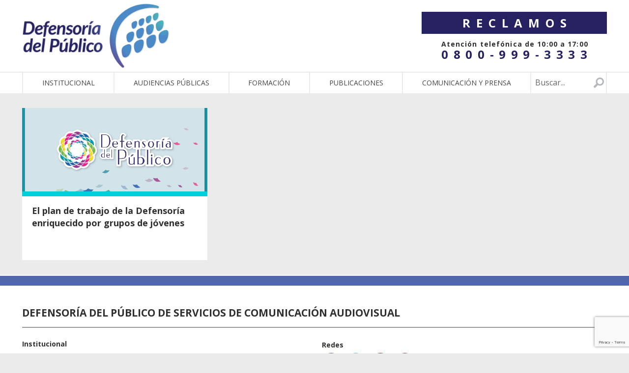

--- FILE ---
content_type: text/html; charset=UTF-8
request_url: https://defensadelpublico.gob.ar/tag/ano-por-la-inclusion-de-ninos/
body_size: 7785
content:
<!DOCTYPE html>
<!--[if lt IE 7]><html class="no-js lt-ie9 lt-ie8 lt-ie7" lang="es-AR"><![endif]-->
<!--[if IE 7]><html class="no-js lt-ie9 lt-ie8" lang="es-AR"><![endif]-->
<!--[if IE 8]><html class="no-js lt-ie9" lang="es-AR"><![endif]-->
<!--[if gt IE 8]><!--><html class="no-js" lang="es-AR"><!--<![endif]-->
<head>
    <meta charset="UTF-8">
    <meta http-equiv="X-UA-Compatible" content="IE=edge,chrome=1">
    <meta name="viewport" content="width=device-width">
    <title>Defensoría del Público | Año por la inclusión de niños</title>
	<meta name="author" content="">
	<link rel="author" href="">

		<meta property="og:title" content="Defensoría del Público | Año por la inclusión de niños">
	<meta property="og:description" content="">
	<meta property="og:image" content="https://defensadelpublico.gob.ar/wp-content/uploads/2016/08/placas-2016-d.jpg">
	<meta property="og:site_name" content="Defensoría del Público de servicios audiovisuales">

	<meta name='robots' content='max-image-preview:large' />
<link rel='dns-prefetch' href='//localhost' />
<link rel='dns-prefetch' href='//fonts.googleapis.com' />
<link rel='dns-prefetch' href='//maxcdn.bootstrapcdn.com' />
<link rel="alternate" type="application/rss+xml" title="Defensoría del Público &raquo; Año por la inclusión de niños RSS de la etiqueta" href="https://defensadelpublico.gob.ar/tag/ano-por-la-inclusion-de-ninos/feed/" />
<link rel='stylesheet' id='wp-block-library-css' href='https://defensadelpublico.gob.ar/wp-includes/css/dist/block-library/style.min.css?ver=6.1.1' type='text/css' media='all' />
<link rel='stylesheet' id='classic-theme-styles-css' href='https://defensadelpublico.gob.ar/wp-includes/css/classic-themes.min.css?ver=1' type='text/css' media='all' />
<style id='global-styles-inline-css' type='text/css'>
body{--wp--preset--color--black: #000000;--wp--preset--color--cyan-bluish-gray: #abb8c3;--wp--preset--color--white: #ffffff;--wp--preset--color--pale-pink: #f78da7;--wp--preset--color--vivid-red: #cf2e2e;--wp--preset--color--luminous-vivid-orange: #ff6900;--wp--preset--color--luminous-vivid-amber: #fcb900;--wp--preset--color--light-green-cyan: #7bdcb5;--wp--preset--color--vivid-green-cyan: #00d084;--wp--preset--color--pale-cyan-blue: #8ed1fc;--wp--preset--color--vivid-cyan-blue: #0693e3;--wp--preset--color--vivid-purple: #9b51e0;--wp--preset--gradient--vivid-cyan-blue-to-vivid-purple: linear-gradient(135deg,rgba(6,147,227,1) 0%,rgb(155,81,224) 100%);--wp--preset--gradient--light-green-cyan-to-vivid-green-cyan: linear-gradient(135deg,rgb(122,220,180) 0%,rgb(0,208,130) 100%);--wp--preset--gradient--luminous-vivid-amber-to-luminous-vivid-orange: linear-gradient(135deg,rgba(252,185,0,1) 0%,rgba(255,105,0,1) 100%);--wp--preset--gradient--luminous-vivid-orange-to-vivid-red: linear-gradient(135deg,rgba(255,105,0,1) 0%,rgb(207,46,46) 100%);--wp--preset--gradient--very-light-gray-to-cyan-bluish-gray: linear-gradient(135deg,rgb(238,238,238) 0%,rgb(169,184,195) 100%);--wp--preset--gradient--cool-to-warm-spectrum: linear-gradient(135deg,rgb(74,234,220) 0%,rgb(151,120,209) 20%,rgb(207,42,186) 40%,rgb(238,44,130) 60%,rgb(251,105,98) 80%,rgb(254,248,76) 100%);--wp--preset--gradient--blush-light-purple: linear-gradient(135deg,rgb(255,206,236) 0%,rgb(152,150,240) 100%);--wp--preset--gradient--blush-bordeaux: linear-gradient(135deg,rgb(254,205,165) 0%,rgb(254,45,45) 50%,rgb(107,0,62) 100%);--wp--preset--gradient--luminous-dusk: linear-gradient(135deg,rgb(255,203,112) 0%,rgb(199,81,192) 50%,rgb(65,88,208) 100%);--wp--preset--gradient--pale-ocean: linear-gradient(135deg,rgb(255,245,203) 0%,rgb(182,227,212) 50%,rgb(51,167,181) 100%);--wp--preset--gradient--electric-grass: linear-gradient(135deg,rgb(202,248,128) 0%,rgb(113,206,126) 100%);--wp--preset--gradient--midnight: linear-gradient(135deg,rgb(2,3,129) 0%,rgb(40,116,252) 100%);--wp--preset--duotone--dark-grayscale: url('#wp-duotone-dark-grayscale');--wp--preset--duotone--grayscale: url('#wp-duotone-grayscale');--wp--preset--duotone--purple-yellow: url('#wp-duotone-purple-yellow');--wp--preset--duotone--blue-red: url('#wp-duotone-blue-red');--wp--preset--duotone--midnight: url('#wp-duotone-midnight');--wp--preset--duotone--magenta-yellow: url('#wp-duotone-magenta-yellow');--wp--preset--duotone--purple-green: url('#wp-duotone-purple-green');--wp--preset--duotone--blue-orange: url('#wp-duotone-blue-orange');--wp--preset--font-size--small: 13px;--wp--preset--font-size--medium: 20px;--wp--preset--font-size--large: 36px;--wp--preset--font-size--x-large: 42px;--wp--preset--spacing--20: 0.44rem;--wp--preset--spacing--30: 0.67rem;--wp--preset--spacing--40: 1rem;--wp--preset--spacing--50: 1.5rem;--wp--preset--spacing--60: 2.25rem;--wp--preset--spacing--70: 3.38rem;--wp--preset--spacing--80: 5.06rem;}:where(.is-layout-flex){gap: 0.5em;}body .is-layout-flow > .alignleft{float: left;margin-inline-start: 0;margin-inline-end: 2em;}body .is-layout-flow > .alignright{float: right;margin-inline-start: 2em;margin-inline-end: 0;}body .is-layout-flow > .aligncenter{margin-left: auto !important;margin-right: auto !important;}body .is-layout-constrained > .alignleft{float: left;margin-inline-start: 0;margin-inline-end: 2em;}body .is-layout-constrained > .alignright{float: right;margin-inline-start: 2em;margin-inline-end: 0;}body .is-layout-constrained > .aligncenter{margin-left: auto !important;margin-right: auto !important;}body .is-layout-constrained > :where(:not(.alignleft):not(.alignright):not(.alignfull)){max-width: var(--wp--style--global--content-size);margin-left: auto !important;margin-right: auto !important;}body .is-layout-constrained > .alignwide{max-width: var(--wp--style--global--wide-size);}body .is-layout-flex{display: flex;}body .is-layout-flex{flex-wrap: wrap;align-items: center;}body .is-layout-flex > *{margin: 0;}:where(.wp-block-columns.is-layout-flex){gap: 2em;}.has-black-color{color: var(--wp--preset--color--black) !important;}.has-cyan-bluish-gray-color{color: var(--wp--preset--color--cyan-bluish-gray) !important;}.has-white-color{color: var(--wp--preset--color--white) !important;}.has-pale-pink-color{color: var(--wp--preset--color--pale-pink) !important;}.has-vivid-red-color{color: var(--wp--preset--color--vivid-red) !important;}.has-luminous-vivid-orange-color{color: var(--wp--preset--color--luminous-vivid-orange) !important;}.has-luminous-vivid-amber-color{color: var(--wp--preset--color--luminous-vivid-amber) !important;}.has-light-green-cyan-color{color: var(--wp--preset--color--light-green-cyan) !important;}.has-vivid-green-cyan-color{color: var(--wp--preset--color--vivid-green-cyan) !important;}.has-pale-cyan-blue-color{color: var(--wp--preset--color--pale-cyan-blue) !important;}.has-vivid-cyan-blue-color{color: var(--wp--preset--color--vivid-cyan-blue) !important;}.has-vivid-purple-color{color: var(--wp--preset--color--vivid-purple) !important;}.has-black-background-color{background-color: var(--wp--preset--color--black) !important;}.has-cyan-bluish-gray-background-color{background-color: var(--wp--preset--color--cyan-bluish-gray) !important;}.has-white-background-color{background-color: var(--wp--preset--color--white) !important;}.has-pale-pink-background-color{background-color: var(--wp--preset--color--pale-pink) !important;}.has-vivid-red-background-color{background-color: var(--wp--preset--color--vivid-red) !important;}.has-luminous-vivid-orange-background-color{background-color: var(--wp--preset--color--luminous-vivid-orange) !important;}.has-luminous-vivid-amber-background-color{background-color: var(--wp--preset--color--luminous-vivid-amber) !important;}.has-light-green-cyan-background-color{background-color: var(--wp--preset--color--light-green-cyan) !important;}.has-vivid-green-cyan-background-color{background-color: var(--wp--preset--color--vivid-green-cyan) !important;}.has-pale-cyan-blue-background-color{background-color: var(--wp--preset--color--pale-cyan-blue) !important;}.has-vivid-cyan-blue-background-color{background-color: var(--wp--preset--color--vivid-cyan-blue) !important;}.has-vivid-purple-background-color{background-color: var(--wp--preset--color--vivid-purple) !important;}.has-black-border-color{border-color: var(--wp--preset--color--black) !important;}.has-cyan-bluish-gray-border-color{border-color: var(--wp--preset--color--cyan-bluish-gray) !important;}.has-white-border-color{border-color: var(--wp--preset--color--white) !important;}.has-pale-pink-border-color{border-color: var(--wp--preset--color--pale-pink) !important;}.has-vivid-red-border-color{border-color: var(--wp--preset--color--vivid-red) !important;}.has-luminous-vivid-orange-border-color{border-color: var(--wp--preset--color--luminous-vivid-orange) !important;}.has-luminous-vivid-amber-border-color{border-color: var(--wp--preset--color--luminous-vivid-amber) !important;}.has-light-green-cyan-border-color{border-color: var(--wp--preset--color--light-green-cyan) !important;}.has-vivid-green-cyan-border-color{border-color: var(--wp--preset--color--vivid-green-cyan) !important;}.has-pale-cyan-blue-border-color{border-color: var(--wp--preset--color--pale-cyan-blue) !important;}.has-vivid-cyan-blue-border-color{border-color: var(--wp--preset--color--vivid-cyan-blue) !important;}.has-vivid-purple-border-color{border-color: var(--wp--preset--color--vivid-purple) !important;}.has-vivid-cyan-blue-to-vivid-purple-gradient-background{background: var(--wp--preset--gradient--vivid-cyan-blue-to-vivid-purple) !important;}.has-light-green-cyan-to-vivid-green-cyan-gradient-background{background: var(--wp--preset--gradient--light-green-cyan-to-vivid-green-cyan) !important;}.has-luminous-vivid-amber-to-luminous-vivid-orange-gradient-background{background: var(--wp--preset--gradient--luminous-vivid-amber-to-luminous-vivid-orange) !important;}.has-luminous-vivid-orange-to-vivid-red-gradient-background{background: var(--wp--preset--gradient--luminous-vivid-orange-to-vivid-red) !important;}.has-very-light-gray-to-cyan-bluish-gray-gradient-background{background: var(--wp--preset--gradient--very-light-gray-to-cyan-bluish-gray) !important;}.has-cool-to-warm-spectrum-gradient-background{background: var(--wp--preset--gradient--cool-to-warm-spectrum) !important;}.has-blush-light-purple-gradient-background{background: var(--wp--preset--gradient--blush-light-purple) !important;}.has-blush-bordeaux-gradient-background{background: var(--wp--preset--gradient--blush-bordeaux) !important;}.has-luminous-dusk-gradient-background{background: var(--wp--preset--gradient--luminous-dusk) !important;}.has-pale-ocean-gradient-background{background: var(--wp--preset--gradient--pale-ocean) !important;}.has-electric-grass-gradient-background{background: var(--wp--preset--gradient--electric-grass) !important;}.has-midnight-gradient-background{background: var(--wp--preset--gradient--midnight) !important;}.has-small-font-size{font-size: var(--wp--preset--font-size--small) !important;}.has-medium-font-size{font-size: var(--wp--preset--font-size--medium) !important;}.has-large-font-size{font-size: var(--wp--preset--font-size--large) !important;}.has-x-large-font-size{font-size: var(--wp--preset--font-size--x-large) !important;}
.wp-block-navigation a:where(:not(.wp-element-button)){color: inherit;}
:where(.wp-block-columns.is-layout-flex){gap: 2em;}
.wp-block-pullquote{font-size: 1.5em;line-height: 1.6;}
</style>
<link rel='stylesheet' id='contact-form-7-css' href='https://defensadelpublico.gob.ar/wp-content/plugins/contact-form-7/includes/css/styles.css?ver=5.7.2' type='text/css' media='all' />
<link rel='stylesheet' id='SFSIPLUSmainCss-css' href='https://defensadelpublico.gob.ar/wp-content/plugins/ultimate-social-media-plus/css/sfsi-style.css?ver=3.5.7' type='text/css' media='all' />
<link rel='stylesheet' id='googleapis-css' href='https://fonts.googleapis.com/css?family=Open+Sans%3A400%2C700%2C800%2C300%2C300italic%2C400italic%2C700italic%2C800italic&#038;ver=6.1.1' type='text/css' media='all' />
<link rel='stylesheet' id='font-awesome-css' href='https://maxcdn.bootstrapcdn.com/font-awesome/4.5.0/css/font-awesome.min.css?ver=6.1.1' type='text/css' media='all' />
<link rel='stylesheet' id='jquery-ui-css' href='https://defensadelpublico.gob.ar/wp-content/themes/defensoria/js/jquery-ui-1.11.4.custom/jquery-ui.min.css?ver=6.1.1' type='text/css' media='all' />
<link rel='stylesheet' id='jquery-ui-theme-css' href='https://defensadelpublico.gob.ar/wp-content/themes/defensoria/js/jquery-ui-1.11.4.custom/jquery-ui.theme.min.css?ver=6.1.1' type='text/css' media='all' />
<link rel='stylesheet' id='global-css' href='https://defensadelpublico.gob.ar/wp-content/themes/defensoria/css/global.css?ver=6.1.1' type='text/css' media='all' />
<link rel='stylesheet' id='style-v2-css' href='https://defensadelpublico.gob.ar/wp-content/themes/defensoria/css/style-v2.css?ver=6.1.1' type='text/css' media='all' />
<link rel='stylesheet' id='cf7cf-style-css' href='https://defensadelpublico.gob.ar/wp-content/plugins/cf7-conditional-fields/style.css?ver=2.3.2' type='text/css' media='all' />
<script type='text/javascript' src='https://defensadelpublico.gob.ar/wp-includes/js/jquery/jquery.min.js?ver=3.6.1' id='jquery-core-js'></script>
<script type='text/javascript' src='https://defensadelpublico.gob.ar/wp-includes/js/jquery/jquery-migrate.min.js?ver=3.3.2' id='jquery-migrate-js'></script>
<script type='text/javascript' src='https://defensadelpublico.gob.ar/wp-content/themes/defensoria/js/modernizr.js?ver=6.1.1' id='modernizr-js'></script>
<link rel="https://api.w.org/" href="https://defensadelpublico.gob.ar/wp-json/" /><link rel="alternate" type="application/json" href="https://defensadelpublico.gob.ar/wp-json/wp/v2/tags/257" />	<script>
		window.addEventListener("sfsi_plus_functions_loaded", function() {
			var body = document.getElementsByTagName('body')[0];
			// console.log(body);
			body.classList.add("sfsi_plus_3.53");
		})
		// window.addEventListener('sfsi_plus_functions_loaded',function(e) {
		// 	jQuery("body").addClass("sfsi_plus_3.53")
		// });
		jQuery(document).ready(function(e) {
			jQuery("body").addClass("sfsi_plus_3.53")
		});

		function sfsi_plus_processfurther(ref) {
			var feed_id = '[base64]';
			var feedtype = 8;
			var email = jQuery(ref).find('input[name="email"]').val();
			var filter = /^([a-zA-Z0-9_\.\-])+\@(([a-zA-Z0-9\-])+\.)+([a-zA-Z0-9]{2,4})+$/;
			if ((email != "Enter your email") && (filter.test(email))) {
				if (feedtype == "8") {
					var url = "https://api.follow.it/subscription-form/" + feed_id + "/" + feedtype;
					window.open(url, "popupwindow", "scrollbars=yes,width=1080,height=760");
					return true;
				}
			} else {
				alert("Please enter email address");
				jQuery(ref).find('input[name="email"]').focus();
				return false;
			}
		}
	</script>
	<style>
		.sfsi_plus_subscribe_Popinner {
			width: 100% !important;
			height: auto !important;
			border: 1px solid #b5b5b5 !important;
			padding: 18px 0px !important;
			background-color: #ffffff !important;
		}

		.sfsi_plus_subscribe_Popinner form {
			margin: 0 20px !important;
		}

		.sfsi_plus_subscribe_Popinner h5 {
			font-family: Helvetica,Arial,sans-serif !important;

			font-weight: bold !important;
			color: #000000 !important;
			font-size: 16px !important;
			text-align: center !important;
			margin: 0 0 10px !important;
			padding: 0 !important;
		}

		.sfsi_plus_subscription_form_field {
			margin: 5px 0 !important;
			width: 100% !important;
			display: inline-flex;
			display: -webkit-inline-flex;
		}

		.sfsi_plus_subscription_form_field input {
			width: 100% !important;
			padding: 10px 0px !important;
		}

		.sfsi_plus_subscribe_Popinner input[type=email] {
			font-family: Helvetica,Arial,sans-serif !important;

			font-style: normal !important;
			color:  !important;
			font-size: 14px !important;
			text-align: center !important;
		}

		.sfsi_plus_subscribe_Popinner input[type=email]::-webkit-input-placeholder {
			font-family: Helvetica,Arial,sans-serif !important;

			font-style: normal !important;
			color:  !important;
			font-size: 14px !important;
			text-align: center !important;
		}

		.sfsi_plus_subscribe_Popinner input[type=email]:-moz-placeholder {
			/* Firefox 18- */
			font-family: Helvetica,Arial,sans-serif !important;

			font-style: normal !important;
			color:  !important;
			font-size: 14px !important;
			text-align: center !important;
		}

		.sfsi_plus_subscribe_Popinner input[type=email]::-moz-placeholder {
			/* Firefox 19+ */
			font-family: Helvetica,Arial,sans-serif !important;

			font-style: normal !important;
			color:  !important;
			font-size: 14px !important;
			text-align: center !important;
		}

		.sfsi_plus_subscribe_Popinner input[type=email]:-ms-input-placeholder {
			font-family: Helvetica,Arial,sans-serif !important;

			font-style: normal !important;
			color:  !important;
			font-size: 14px !important;
			text-align: center !important;
		}

		.sfsi_plus_subscribe_Popinner input[type=submit] {
			font-family: Helvetica,Arial,sans-serif !important;

			font-weight: bold !important;
			color: #000000 !important;
			font-size: 16px !important;
			text-align: center !important;
			background-color: #dedede !important;
		}
	</style>
	<meta name="follow.[base64]" content="QjRgfB3zcQks75fKGfYl"/><link rel="icon" href="https://defensadelpublico.gob.ar/wp-content/uploads/2025/01/cropped-favicon-dpsca-32x32.png" sizes="32x32" />
<link rel="icon" href="https://defensadelpublico.gob.ar/wp-content/uploads/2025/01/cropped-favicon-dpsca-192x192.png" sizes="192x192" />
<link rel="apple-touch-icon" href="https://defensadelpublico.gob.ar/wp-content/uploads/2025/01/cropped-favicon-dpsca-180x180.png" />
<meta name="msapplication-TileImage" content="https://defensadelpublico.gob.ar/wp-content/uploads/2025/01/cropped-favicon-dpsca-270x270.png" />
		<style type="text/css" id="wp-custom-css">
			.monitoreos-gallery, .investigaciones-gallery {
  max-width: 1128px!important;
  margin: 20px auto!important;
   }

/* Achico el margen inferior en los radiobuttons */
input[type="radio"] {
    margin-bottom: 5px;
}

/* Centro codigo QR en nota debate presidencial */
img.qr_centrado.alignnone {
    display: block;
    margin-left: auto;
    margin-right: auto;
}

/* Escondo el logo de plaza */
#footer div.small-12.medium-3.columns div {
    display: none;
}


/* Agrego espacio debajo de los videos dentro de alfabetización mediática */
.columns.small-12.medium-6.alfa_med {
    margin-bottom: 2em;
}
/* Agrego css al boton BECAS que está dendro de Capacitación */
.btn_becas {
    margin-left: 3em;
    width: 200px;
}

/* Galerias Monitoreos e investigaciones */
.monitoreos-gallery figure.wp-block-image,.investigaciones-gallery figure.wp-block-image {
  flex-grow: 0; /* width fix */ 
}
.monitoreos-gallery, .investigaciones-gallery {
  max-width: 800px;
  margin:0 auto
}

.investigaciones-gallery a img {
  border: 1px solid #ccc;
}

figure.wp-block-gallery.has-nested-images.investigaciones-gallery figure.wp-block-image figcaption {
    font-size: 1em;
    font-weight: bold;
    background: none;
    position: relative;
    color: #000;
    line-height: 1.2em;
    margin-top: .8em;
    margin-bottom:2em;
}

.wp-block-gallery.has-nested-images.investigaciones-gallery figure.wp-block-image {
  flex-grow: 0; /* width fix */ 
}




/* Kit de prensa bloques p */
.wp-block-column p {display: none;}
/* Titulo del evento */
h2{
	font-size:1.5em;
    font-weight: 600;

}
/*fecha evento*/
.page-id-20194 h3 {
    font-weight: 600;
    margin: 2em 0 0;
    color: #9460a4;
    font-size: 1.2em;
}

/* Organizador evento */
.page-id-20194 h4{
 font-size:1.2em;
   font-style: italic;
}

/* Organismos internacionales */
.page-id-20190 h3 {
    margin: 0 0 2em 2em;
    font-size: 1.2em;
    font-weight: 600;
}

/* Formularios de reclamos */
span.wpcf7-list-item-label {
    font-weight: 700;
    font-size: 1.2em;
}

input[type="checkbox"] {
    height: 1.2em;
    width: 1.2em;
}

span.wpcf7-list-item.first.last {
    margin: 0;
}

/* Colores botones reclamos */
a.button.btn_reclamo {
    background-color: #d95297;
    font-weight:bold;
    }

a.button.btn_reclamo:hover {
    background-color:#c42b79;
    color: white!important;
}

/* botones home*/
.r-1 span.label {
    font-size: 34px;
}
/* Tapas recomendaciones */

.recomendacion {
  text-align: center;
  padding: 30px;

}
.recomendacion img:hover{
box-shadow: 2px 2px 12px 1px rgba(0, 0, 0, 0.5);
}
.botones_descarga a{
  color:white;
  background-color: #5067ae;
  max-width: 350px;
  margin:0 auto;
  padding: 7px;
  display: block;
  margin-top:10px
}
.botones_descarga a:hover {
    color: white!important;
    background-color:#364679;
}
.recomendacion p{
  margin-bottom: 10px;
}
.recomendacion {
    min-height: 730px;
}

.publicaciones_e_informes {
    min-height: 760px;
}

		</style>
		</head>
<body class="archive tag tag-ano-por-la-inclusion-de-ninos tag-257 sfsi_plus_actvite_theme_default">
	<header id="header">
        <div class="row">
            <div class="columns small-12 medium-4 column-first"><a id="logo2" href="https://defensadelpublico.gob.ar"><img src="https://defensadelpublico.gob.ar/wp-content/themes/defensoria/images/isologo-dpsca.png" /></a>
			</div>

            <div class="columns small-12 medium-4 medium-offset-4 "><a id="btn_reclamos_v2" class="button reclamos_btn" href="https://defensadelpublico.gob.ar/reclamos/">Reclamos</a>
			<div class="atencion_tel_2">Atención telefónica de 10:00 a 17:00</div>
                <div class="atencion_num_tel">0800-999-3333</div>
            </div></div>
		<nav id="main-nav" class="second-row">
			<div class="row">
				<div class="small-12 columns">
					
                            <ul id="main-menu">
                            	<li class="mobile-item"><a><i class="fa fa-bars" aria-hidden="true"></i> menu</a></li>
                                <li id="menu-item-496" class="menu-item menu-item-type-post_type menu-item-object-page menu-item-496"><a href="https://defensadelpublico.gob.ar/institucional/">Institucional</a></li>
<li id="menu-item-498" class="menu-item menu-item-type-post_type menu-item-object-page menu-item-498"><a href="https://defensadelpublico.gob.ar/audiencia-publica/">Audiencias públicas</a></li>
<li id="menu-item-21111" class="menu-item menu-item-type-post_type menu-item-object-page menu-item-21111"><a href="https://defensadelpublico.gob.ar/capacitaciones/">Formación</a></li>
<li id="menu-item-26521" class="menu-item menu-item-type-post_type menu-item-object-page menu-item-26521"><a href="https://defensadelpublico.gob.ar/publicaciones-e-informes/">Publicaciones</a></li>
<li id="menu-item-22129" class="menu-item menu-item-type-post_type menu-item-object-page menu-item-22129"><a href="https://defensadelpublico.gob.ar/comunicacion-y-prensa/">Comunicación y Prensa</a></li>

                                <li class="search-item">
									<form id="search-field" method="GET" action="/">
										<input type="text" class="input" placeholder="Buscar..." name="s">
										<input type="submit" class="button postfix">
									</form>
								</li>
                            </ul>				</div>
			</div>
		</nav>
	</header>

<section class="row">
			<div class="small-12 medium-4 columns">
			
<article class="post style-cyan r-2">
	<a href="https://defensadelpublico.gob.ar/el-plan-de-trabajo-de-la-defensoria-enriquecido-por-grupos-de-jovenes/" class="ver-nota" >Ver nota</a>
			<div class="thumbnail bg-size-cover">
						<img width="1024" height="614" src="https://defensadelpublico.gob.ar/wp-content/uploads/2016/08/placas-2016-d.jpg" class="attachment-large size-large" alt="" decoding="async" loading="lazy" />						<div class="extracto">
				<p>La Defensoría del Público se reunió con jóvenes en Córdoba para escuchar sus propuestas en relación al plan de trabajo que el organismo pondrá en marcha en el marco del “Año por la inclusión de niños, niñas y adolescentes en los medios audiovisuales".</p>
			</div>
					</div>
		<div class="content">
		<h2 class="title">El plan de trabajo de la Defensoría enriquecido por grupos de jóvenes</h2>
	</div>
</article>
		</div>
		<div class="medium-12 columns">
			</div>
</section>

<footer id="footer">
			<div class="row">
				<div class="small-12 columns">
					<h2 class="heading">Defensoría del Público de Servicios de Comunicación Audiovisual</h2>
					<hr>
				</div>
				<div class="small-12 medium-6 columns hide-for-small-only">
					<ul id="menu-footer-primera-columna" class="menu"><li id="menu-item-564" class="strong menu-item menu-item-type-post_type menu-item-object-page menu-item-564"><a href="https://defensadelpublico.gob.ar/institucional/">Institucional</a></li>
<li id="menu-item-565" class="strong menu-item menu-item-type-post_type menu-item-object-page menu-item-565"><a href="https://defensadelpublico.gob.ar/institucional/preguntas-frecuentes/">Preguntas frecuentes</a></li>
<li id="menu-item-566" class="strong menu-item menu-item-type-post_type menu-item-object-page menu-item-566"><a href="https://defensadelpublico.gob.ar/noticias/">Noticias</a></li>
<li id="menu-item-10226" class="strong menu-item menu-item-type-post_type menu-item-object-page menu-item-10226"><a href="https://defensadelpublico.gob.ar/acceso-a-la-informacion-publica/">Información pública</a></li>
<li id="menu-item-6752" class="strong menu-item menu-item-type-post_type menu-item-object-page menu-item-6752"><a href="https://defensadelpublico.gob.ar/audiencia-publica/">Audiencias Públicas</a></li>
</ul>				</div>
				
				<div class="small-12 medium-3 columns">
					<ul class="menu">
						<li>
							<h6><strong>Redes</strong></h6>
							<ul class="social-links">
								<li class="fb"><a href="https://www.facebook.com/DefensoriaDelPublico/?fref=ts" target="_blank"><i class="fa fa-facebook" aria-hidden="true"></i></a></li>
								<li class="tw"><a href="https://twitter.com/DefdelPublico" target="_blank"><i class="fa fa-twitter" aria-hidden="true"></i></a></li>
								<li class="yt"><a href="https://www.youtube.com/user/DefensoriaDelPublico" target="_blank"><i class="fa fa-play" aria-hidden="true"></i></a></li>
								<li class="ig"><a href="https://www.instagram.com/DefDelPublico" target="_blank"><i class="fa fa-instagram" aria-hidden="true"></i></a></li>
							</ul>
						</li>
					    <li>
							<!-- <a class="button" href="https://defensadelpublico.gob.ar/contacto"><strong>Contacto</strong></a> -->
						</li>
					</ul>
				</div>
				<div class="small-12 medium-3 columns">
					<div>
						<br><br><br>
						<a href="https://plazarevista.com.ar/" target="_blank">
						<img src="https://defensadelpublico.gob.ar/wp-content/uploads/2021/08/plaza-logo-tiny.png" alt="PLAZA - Medios, internet y política" width="50%">

					</a>
					</div>				
				</div>
			</div>
			<hr class="visibility-hidden">
			<div class="row">
				<div class="small-12 medium-6 columns">
					<p><strong>&copy;2012-2026 Defensoría del Público de Servicios de Comunicación Audiovisual.</strong></p>
				</div>
				<div class="small-12 medium-6 columns">
                                        <p class="medium-text-right"><strong>Comunicate al 0800-999-3333</strong></p>
                                </div>
				<div class="small-12 medium-6 columns">
                                        <p><strong>Toda la información en este sitio es pública y puede ser utilizada libremente.</strong></p>
                                </div>
				<div class="small-12 medium-6 columns">
					<p class="medium-text-right"><strong>Adolfo Alsina 1470 - CP 1088 - CABA | Conmutador: (+54) (011) 3754-1600</strong></p>
				</div>
				                            
                </footer>
				<!--facebook like and share js -->
		<div id="fb-root"></div>

		<script>
			(function(d, s, id) {
				var js, fjs = d.getElementsByTagName(s)[0];
				if (d.getElementById(id)) return;
				js = d.createElement(s);
				js.id = id;
				js.src = "//connect.facebook.net/es_ES/sdk.js#xfbml=1&version=v2.5";
				fjs.parentNode.insertBefore(js, fjs);
			}(document, 'script', 'facebook-jssdk'));
		</script>
	<script>
	window.addEventListener('sfsi_plus_functions_loaded', function() {
		if (typeof sfsi_plus_responsive_toggle == 'function') {
			sfsi_plus_responsive_toggle(0);
			// console.log('sfsi_plus_responsive_toggle');
		}
	})
</script>

<script type='text/javascript' src='https://defensadelpublico.gob.ar/wp-content/plugins/contact-form-7/includes/swv/js/index.js?ver=5.7.2' id='swv-js'></script>
<script type='text/javascript' id='contact-form-7-js-extra'>
/* <![CDATA[ */
var wpcf7 = {"api":{"root":"https:\/\/defensadelpublico.gob.ar\/wp-json\/","namespace":"contact-form-7\/v1"}};
/* ]]> */
</script>
<script type='text/javascript' src='https://defensadelpublico.gob.ar/wp-content/plugins/contact-form-7/includes/js/index.js?ver=5.7.2' id='contact-form-7-js'></script>
<script type='text/javascript' src='https://defensadelpublico.gob.ar/wp-includes/js/jquery/ui/core.min.js?ver=1.13.2' id='jquery-ui-core-js'></script>
<script type='text/javascript' src='https://defensadelpublico.gob.ar/wp-content/plugins/ultimate-social-media-plus/js/shuffle/modernizr.custom.min.js?ver=6.1.1' id='SFSIPLUSjqueryModernizr-js'></script>
<script type='text/javascript' id='SFSIPLUSCustomJs-js-extra'>
/* <![CDATA[ */
var sfsi_plus_ajax_object = {"ajax_url":"https:\/\/defensadelpublico.gob.ar\/wp-admin\/admin-ajax.php","plugin_url":"https:\/\/defensadelpublico.gob.ar\/wp-content\/plugins\/ultimate-social-media-plus\/","rest_url":"https:\/\/defensadelpublico.gob.ar\/wp-json\/"};
var sfsi_plus_links = {"admin_url":"https:\/\/defensadelpublico.gob.ar\/wp-admin\/","plugin_dir_url":"https:\/\/defensadelpublico.gob.ar\/wp-content\/plugins\/ultimate-social-media-plus\/","rest_url":"https:\/\/defensadelpublico.gob.ar\/wp-json\/","pretty_perma":"yes"};
/* ]]> */
</script>
<script type='text/javascript' src='https://defensadelpublico.gob.ar/wp-content/plugins/ultimate-social-media-plus/js/custom.js?ver=3.5.7' id='SFSIPLUSCustomJs-js'></script>
<script type='text/javascript' src='https://defensadelpublico.gob.ar/wp-content/themes/defensoria/js/vendor/requirejs/require.js?ver=6.1.1' id='require-js'></script>
<script type='text/javascript' src='https://defensadelpublico.gob.ar/wp-content/themes/defensoria/js/global.js?ver=6.1.1' id='global-js'></script>
<script type='text/javascript' src='http://localhost:35729/livereload.js?snipver=1&#038;ver=6.1.1' id='livereload-js'></script>
<script type='text/javascript' id='wpcf7cf-scripts-js-extra'>
/* <![CDATA[ */
var wpcf7cf_global_settings = {"ajaxurl":"https:\/\/defensadelpublico.gob.ar\/wp-admin\/admin-ajax.php"};
/* ]]> */
</script>
<script type='text/javascript' src='https://defensadelpublico.gob.ar/wp-content/plugins/cf7-conditional-fields/js/scripts.js?ver=2.3.2' id='wpcf7cf-scripts-js'></script>
<script type='text/javascript' src='https://www.google.com/recaptcha/api.js?render=6LeghQYrAAAAAC4RJ7DxV9ekUO8uweI695R4N1ag&#038;ver=3.0' id='google-recaptcha-js'></script>
<script type='text/javascript' src='https://defensadelpublico.gob.ar/wp-includes/js/dist/vendor/regenerator-runtime.min.js?ver=0.13.9' id='regenerator-runtime-js'></script>
<script type='text/javascript' src='https://defensadelpublico.gob.ar/wp-includes/js/dist/vendor/wp-polyfill.min.js?ver=3.15.0' id='wp-polyfill-js'></script>
<script type='text/javascript' id='wpcf7-recaptcha-js-extra'>
/* <![CDATA[ */
var wpcf7_recaptcha = {"sitekey":"6LeghQYrAAAAAC4RJ7DxV9ekUO8uweI695R4N1ag","actions":{"homepage":"homepage","contactform":"contactform"}};
/* ]]> */
</script>
<script type='text/javascript' src='https://defensadelpublico.gob.ar/wp-content/plugins/contact-form-7/modules/recaptcha/index.js?ver=5.7.2' id='wpcf7-recaptcha-js'></script>
		<script>
			(function(i,s,o,g,r,a,m){i['GoogleAnalyticsObject']=r;i[r]=i[r]||function(){
			(i[r].q=i[r].q||[]).push(arguments)},i[r].l=1*new Date();a=s.createElement(o),
			m=s.getElementsByTagName(o)[0];a.async=1;a.src=g;m.parentNode.insertBefore(a,m)
			})(window,document,'script','https://www.google-analytics.com/analytics.js','ga');

			ga('create', 'UA-59535969-2', 'auto');
			ga('send', 'pageview');
		</script>
	</body>
</html>


--- FILE ---
content_type: text/html; charset=utf-8
request_url: https://www.google.com/recaptcha/api2/anchor?ar=1&k=6LeghQYrAAAAAC4RJ7DxV9ekUO8uweI695R4N1ag&co=aHR0cHM6Ly9kZWZlbnNhZGVscHVibGljby5nb2IuYXI6NDQz&hl=en&v=PoyoqOPhxBO7pBk68S4YbpHZ&size=invisible&anchor-ms=20000&execute-ms=30000&cb=uheg192jmzkr
body_size: 48774
content:
<!DOCTYPE HTML><html dir="ltr" lang="en"><head><meta http-equiv="Content-Type" content="text/html; charset=UTF-8">
<meta http-equiv="X-UA-Compatible" content="IE=edge">
<title>reCAPTCHA</title>
<style type="text/css">
/* cyrillic-ext */
@font-face {
  font-family: 'Roboto';
  font-style: normal;
  font-weight: 400;
  font-stretch: 100%;
  src: url(//fonts.gstatic.com/s/roboto/v48/KFO7CnqEu92Fr1ME7kSn66aGLdTylUAMa3GUBHMdazTgWw.woff2) format('woff2');
  unicode-range: U+0460-052F, U+1C80-1C8A, U+20B4, U+2DE0-2DFF, U+A640-A69F, U+FE2E-FE2F;
}
/* cyrillic */
@font-face {
  font-family: 'Roboto';
  font-style: normal;
  font-weight: 400;
  font-stretch: 100%;
  src: url(//fonts.gstatic.com/s/roboto/v48/KFO7CnqEu92Fr1ME7kSn66aGLdTylUAMa3iUBHMdazTgWw.woff2) format('woff2');
  unicode-range: U+0301, U+0400-045F, U+0490-0491, U+04B0-04B1, U+2116;
}
/* greek-ext */
@font-face {
  font-family: 'Roboto';
  font-style: normal;
  font-weight: 400;
  font-stretch: 100%;
  src: url(//fonts.gstatic.com/s/roboto/v48/KFO7CnqEu92Fr1ME7kSn66aGLdTylUAMa3CUBHMdazTgWw.woff2) format('woff2');
  unicode-range: U+1F00-1FFF;
}
/* greek */
@font-face {
  font-family: 'Roboto';
  font-style: normal;
  font-weight: 400;
  font-stretch: 100%;
  src: url(//fonts.gstatic.com/s/roboto/v48/KFO7CnqEu92Fr1ME7kSn66aGLdTylUAMa3-UBHMdazTgWw.woff2) format('woff2');
  unicode-range: U+0370-0377, U+037A-037F, U+0384-038A, U+038C, U+038E-03A1, U+03A3-03FF;
}
/* math */
@font-face {
  font-family: 'Roboto';
  font-style: normal;
  font-weight: 400;
  font-stretch: 100%;
  src: url(//fonts.gstatic.com/s/roboto/v48/KFO7CnqEu92Fr1ME7kSn66aGLdTylUAMawCUBHMdazTgWw.woff2) format('woff2');
  unicode-range: U+0302-0303, U+0305, U+0307-0308, U+0310, U+0312, U+0315, U+031A, U+0326-0327, U+032C, U+032F-0330, U+0332-0333, U+0338, U+033A, U+0346, U+034D, U+0391-03A1, U+03A3-03A9, U+03B1-03C9, U+03D1, U+03D5-03D6, U+03F0-03F1, U+03F4-03F5, U+2016-2017, U+2034-2038, U+203C, U+2040, U+2043, U+2047, U+2050, U+2057, U+205F, U+2070-2071, U+2074-208E, U+2090-209C, U+20D0-20DC, U+20E1, U+20E5-20EF, U+2100-2112, U+2114-2115, U+2117-2121, U+2123-214F, U+2190, U+2192, U+2194-21AE, U+21B0-21E5, U+21F1-21F2, U+21F4-2211, U+2213-2214, U+2216-22FF, U+2308-230B, U+2310, U+2319, U+231C-2321, U+2336-237A, U+237C, U+2395, U+239B-23B7, U+23D0, U+23DC-23E1, U+2474-2475, U+25AF, U+25B3, U+25B7, U+25BD, U+25C1, U+25CA, U+25CC, U+25FB, U+266D-266F, U+27C0-27FF, U+2900-2AFF, U+2B0E-2B11, U+2B30-2B4C, U+2BFE, U+3030, U+FF5B, U+FF5D, U+1D400-1D7FF, U+1EE00-1EEFF;
}
/* symbols */
@font-face {
  font-family: 'Roboto';
  font-style: normal;
  font-weight: 400;
  font-stretch: 100%;
  src: url(//fonts.gstatic.com/s/roboto/v48/KFO7CnqEu92Fr1ME7kSn66aGLdTylUAMaxKUBHMdazTgWw.woff2) format('woff2');
  unicode-range: U+0001-000C, U+000E-001F, U+007F-009F, U+20DD-20E0, U+20E2-20E4, U+2150-218F, U+2190, U+2192, U+2194-2199, U+21AF, U+21E6-21F0, U+21F3, U+2218-2219, U+2299, U+22C4-22C6, U+2300-243F, U+2440-244A, U+2460-24FF, U+25A0-27BF, U+2800-28FF, U+2921-2922, U+2981, U+29BF, U+29EB, U+2B00-2BFF, U+4DC0-4DFF, U+FFF9-FFFB, U+10140-1018E, U+10190-1019C, U+101A0, U+101D0-101FD, U+102E0-102FB, U+10E60-10E7E, U+1D2C0-1D2D3, U+1D2E0-1D37F, U+1F000-1F0FF, U+1F100-1F1AD, U+1F1E6-1F1FF, U+1F30D-1F30F, U+1F315, U+1F31C, U+1F31E, U+1F320-1F32C, U+1F336, U+1F378, U+1F37D, U+1F382, U+1F393-1F39F, U+1F3A7-1F3A8, U+1F3AC-1F3AF, U+1F3C2, U+1F3C4-1F3C6, U+1F3CA-1F3CE, U+1F3D4-1F3E0, U+1F3ED, U+1F3F1-1F3F3, U+1F3F5-1F3F7, U+1F408, U+1F415, U+1F41F, U+1F426, U+1F43F, U+1F441-1F442, U+1F444, U+1F446-1F449, U+1F44C-1F44E, U+1F453, U+1F46A, U+1F47D, U+1F4A3, U+1F4B0, U+1F4B3, U+1F4B9, U+1F4BB, U+1F4BF, U+1F4C8-1F4CB, U+1F4D6, U+1F4DA, U+1F4DF, U+1F4E3-1F4E6, U+1F4EA-1F4ED, U+1F4F7, U+1F4F9-1F4FB, U+1F4FD-1F4FE, U+1F503, U+1F507-1F50B, U+1F50D, U+1F512-1F513, U+1F53E-1F54A, U+1F54F-1F5FA, U+1F610, U+1F650-1F67F, U+1F687, U+1F68D, U+1F691, U+1F694, U+1F698, U+1F6AD, U+1F6B2, U+1F6B9-1F6BA, U+1F6BC, U+1F6C6-1F6CF, U+1F6D3-1F6D7, U+1F6E0-1F6EA, U+1F6F0-1F6F3, U+1F6F7-1F6FC, U+1F700-1F7FF, U+1F800-1F80B, U+1F810-1F847, U+1F850-1F859, U+1F860-1F887, U+1F890-1F8AD, U+1F8B0-1F8BB, U+1F8C0-1F8C1, U+1F900-1F90B, U+1F93B, U+1F946, U+1F984, U+1F996, U+1F9E9, U+1FA00-1FA6F, U+1FA70-1FA7C, U+1FA80-1FA89, U+1FA8F-1FAC6, U+1FACE-1FADC, U+1FADF-1FAE9, U+1FAF0-1FAF8, U+1FB00-1FBFF;
}
/* vietnamese */
@font-face {
  font-family: 'Roboto';
  font-style: normal;
  font-weight: 400;
  font-stretch: 100%;
  src: url(//fonts.gstatic.com/s/roboto/v48/KFO7CnqEu92Fr1ME7kSn66aGLdTylUAMa3OUBHMdazTgWw.woff2) format('woff2');
  unicode-range: U+0102-0103, U+0110-0111, U+0128-0129, U+0168-0169, U+01A0-01A1, U+01AF-01B0, U+0300-0301, U+0303-0304, U+0308-0309, U+0323, U+0329, U+1EA0-1EF9, U+20AB;
}
/* latin-ext */
@font-face {
  font-family: 'Roboto';
  font-style: normal;
  font-weight: 400;
  font-stretch: 100%;
  src: url(//fonts.gstatic.com/s/roboto/v48/KFO7CnqEu92Fr1ME7kSn66aGLdTylUAMa3KUBHMdazTgWw.woff2) format('woff2');
  unicode-range: U+0100-02BA, U+02BD-02C5, U+02C7-02CC, U+02CE-02D7, U+02DD-02FF, U+0304, U+0308, U+0329, U+1D00-1DBF, U+1E00-1E9F, U+1EF2-1EFF, U+2020, U+20A0-20AB, U+20AD-20C0, U+2113, U+2C60-2C7F, U+A720-A7FF;
}
/* latin */
@font-face {
  font-family: 'Roboto';
  font-style: normal;
  font-weight: 400;
  font-stretch: 100%;
  src: url(//fonts.gstatic.com/s/roboto/v48/KFO7CnqEu92Fr1ME7kSn66aGLdTylUAMa3yUBHMdazQ.woff2) format('woff2');
  unicode-range: U+0000-00FF, U+0131, U+0152-0153, U+02BB-02BC, U+02C6, U+02DA, U+02DC, U+0304, U+0308, U+0329, U+2000-206F, U+20AC, U+2122, U+2191, U+2193, U+2212, U+2215, U+FEFF, U+FFFD;
}
/* cyrillic-ext */
@font-face {
  font-family: 'Roboto';
  font-style: normal;
  font-weight: 500;
  font-stretch: 100%;
  src: url(//fonts.gstatic.com/s/roboto/v48/KFO7CnqEu92Fr1ME7kSn66aGLdTylUAMa3GUBHMdazTgWw.woff2) format('woff2');
  unicode-range: U+0460-052F, U+1C80-1C8A, U+20B4, U+2DE0-2DFF, U+A640-A69F, U+FE2E-FE2F;
}
/* cyrillic */
@font-face {
  font-family: 'Roboto';
  font-style: normal;
  font-weight: 500;
  font-stretch: 100%;
  src: url(//fonts.gstatic.com/s/roboto/v48/KFO7CnqEu92Fr1ME7kSn66aGLdTylUAMa3iUBHMdazTgWw.woff2) format('woff2');
  unicode-range: U+0301, U+0400-045F, U+0490-0491, U+04B0-04B1, U+2116;
}
/* greek-ext */
@font-face {
  font-family: 'Roboto';
  font-style: normal;
  font-weight: 500;
  font-stretch: 100%;
  src: url(//fonts.gstatic.com/s/roboto/v48/KFO7CnqEu92Fr1ME7kSn66aGLdTylUAMa3CUBHMdazTgWw.woff2) format('woff2');
  unicode-range: U+1F00-1FFF;
}
/* greek */
@font-face {
  font-family: 'Roboto';
  font-style: normal;
  font-weight: 500;
  font-stretch: 100%;
  src: url(//fonts.gstatic.com/s/roboto/v48/KFO7CnqEu92Fr1ME7kSn66aGLdTylUAMa3-UBHMdazTgWw.woff2) format('woff2');
  unicode-range: U+0370-0377, U+037A-037F, U+0384-038A, U+038C, U+038E-03A1, U+03A3-03FF;
}
/* math */
@font-face {
  font-family: 'Roboto';
  font-style: normal;
  font-weight: 500;
  font-stretch: 100%;
  src: url(//fonts.gstatic.com/s/roboto/v48/KFO7CnqEu92Fr1ME7kSn66aGLdTylUAMawCUBHMdazTgWw.woff2) format('woff2');
  unicode-range: U+0302-0303, U+0305, U+0307-0308, U+0310, U+0312, U+0315, U+031A, U+0326-0327, U+032C, U+032F-0330, U+0332-0333, U+0338, U+033A, U+0346, U+034D, U+0391-03A1, U+03A3-03A9, U+03B1-03C9, U+03D1, U+03D5-03D6, U+03F0-03F1, U+03F4-03F5, U+2016-2017, U+2034-2038, U+203C, U+2040, U+2043, U+2047, U+2050, U+2057, U+205F, U+2070-2071, U+2074-208E, U+2090-209C, U+20D0-20DC, U+20E1, U+20E5-20EF, U+2100-2112, U+2114-2115, U+2117-2121, U+2123-214F, U+2190, U+2192, U+2194-21AE, U+21B0-21E5, U+21F1-21F2, U+21F4-2211, U+2213-2214, U+2216-22FF, U+2308-230B, U+2310, U+2319, U+231C-2321, U+2336-237A, U+237C, U+2395, U+239B-23B7, U+23D0, U+23DC-23E1, U+2474-2475, U+25AF, U+25B3, U+25B7, U+25BD, U+25C1, U+25CA, U+25CC, U+25FB, U+266D-266F, U+27C0-27FF, U+2900-2AFF, U+2B0E-2B11, U+2B30-2B4C, U+2BFE, U+3030, U+FF5B, U+FF5D, U+1D400-1D7FF, U+1EE00-1EEFF;
}
/* symbols */
@font-face {
  font-family: 'Roboto';
  font-style: normal;
  font-weight: 500;
  font-stretch: 100%;
  src: url(//fonts.gstatic.com/s/roboto/v48/KFO7CnqEu92Fr1ME7kSn66aGLdTylUAMaxKUBHMdazTgWw.woff2) format('woff2');
  unicode-range: U+0001-000C, U+000E-001F, U+007F-009F, U+20DD-20E0, U+20E2-20E4, U+2150-218F, U+2190, U+2192, U+2194-2199, U+21AF, U+21E6-21F0, U+21F3, U+2218-2219, U+2299, U+22C4-22C6, U+2300-243F, U+2440-244A, U+2460-24FF, U+25A0-27BF, U+2800-28FF, U+2921-2922, U+2981, U+29BF, U+29EB, U+2B00-2BFF, U+4DC0-4DFF, U+FFF9-FFFB, U+10140-1018E, U+10190-1019C, U+101A0, U+101D0-101FD, U+102E0-102FB, U+10E60-10E7E, U+1D2C0-1D2D3, U+1D2E0-1D37F, U+1F000-1F0FF, U+1F100-1F1AD, U+1F1E6-1F1FF, U+1F30D-1F30F, U+1F315, U+1F31C, U+1F31E, U+1F320-1F32C, U+1F336, U+1F378, U+1F37D, U+1F382, U+1F393-1F39F, U+1F3A7-1F3A8, U+1F3AC-1F3AF, U+1F3C2, U+1F3C4-1F3C6, U+1F3CA-1F3CE, U+1F3D4-1F3E0, U+1F3ED, U+1F3F1-1F3F3, U+1F3F5-1F3F7, U+1F408, U+1F415, U+1F41F, U+1F426, U+1F43F, U+1F441-1F442, U+1F444, U+1F446-1F449, U+1F44C-1F44E, U+1F453, U+1F46A, U+1F47D, U+1F4A3, U+1F4B0, U+1F4B3, U+1F4B9, U+1F4BB, U+1F4BF, U+1F4C8-1F4CB, U+1F4D6, U+1F4DA, U+1F4DF, U+1F4E3-1F4E6, U+1F4EA-1F4ED, U+1F4F7, U+1F4F9-1F4FB, U+1F4FD-1F4FE, U+1F503, U+1F507-1F50B, U+1F50D, U+1F512-1F513, U+1F53E-1F54A, U+1F54F-1F5FA, U+1F610, U+1F650-1F67F, U+1F687, U+1F68D, U+1F691, U+1F694, U+1F698, U+1F6AD, U+1F6B2, U+1F6B9-1F6BA, U+1F6BC, U+1F6C6-1F6CF, U+1F6D3-1F6D7, U+1F6E0-1F6EA, U+1F6F0-1F6F3, U+1F6F7-1F6FC, U+1F700-1F7FF, U+1F800-1F80B, U+1F810-1F847, U+1F850-1F859, U+1F860-1F887, U+1F890-1F8AD, U+1F8B0-1F8BB, U+1F8C0-1F8C1, U+1F900-1F90B, U+1F93B, U+1F946, U+1F984, U+1F996, U+1F9E9, U+1FA00-1FA6F, U+1FA70-1FA7C, U+1FA80-1FA89, U+1FA8F-1FAC6, U+1FACE-1FADC, U+1FADF-1FAE9, U+1FAF0-1FAF8, U+1FB00-1FBFF;
}
/* vietnamese */
@font-face {
  font-family: 'Roboto';
  font-style: normal;
  font-weight: 500;
  font-stretch: 100%;
  src: url(//fonts.gstatic.com/s/roboto/v48/KFO7CnqEu92Fr1ME7kSn66aGLdTylUAMa3OUBHMdazTgWw.woff2) format('woff2');
  unicode-range: U+0102-0103, U+0110-0111, U+0128-0129, U+0168-0169, U+01A0-01A1, U+01AF-01B0, U+0300-0301, U+0303-0304, U+0308-0309, U+0323, U+0329, U+1EA0-1EF9, U+20AB;
}
/* latin-ext */
@font-face {
  font-family: 'Roboto';
  font-style: normal;
  font-weight: 500;
  font-stretch: 100%;
  src: url(//fonts.gstatic.com/s/roboto/v48/KFO7CnqEu92Fr1ME7kSn66aGLdTylUAMa3KUBHMdazTgWw.woff2) format('woff2');
  unicode-range: U+0100-02BA, U+02BD-02C5, U+02C7-02CC, U+02CE-02D7, U+02DD-02FF, U+0304, U+0308, U+0329, U+1D00-1DBF, U+1E00-1E9F, U+1EF2-1EFF, U+2020, U+20A0-20AB, U+20AD-20C0, U+2113, U+2C60-2C7F, U+A720-A7FF;
}
/* latin */
@font-face {
  font-family: 'Roboto';
  font-style: normal;
  font-weight: 500;
  font-stretch: 100%;
  src: url(//fonts.gstatic.com/s/roboto/v48/KFO7CnqEu92Fr1ME7kSn66aGLdTylUAMa3yUBHMdazQ.woff2) format('woff2');
  unicode-range: U+0000-00FF, U+0131, U+0152-0153, U+02BB-02BC, U+02C6, U+02DA, U+02DC, U+0304, U+0308, U+0329, U+2000-206F, U+20AC, U+2122, U+2191, U+2193, U+2212, U+2215, U+FEFF, U+FFFD;
}
/* cyrillic-ext */
@font-face {
  font-family: 'Roboto';
  font-style: normal;
  font-weight: 900;
  font-stretch: 100%;
  src: url(//fonts.gstatic.com/s/roboto/v48/KFO7CnqEu92Fr1ME7kSn66aGLdTylUAMa3GUBHMdazTgWw.woff2) format('woff2');
  unicode-range: U+0460-052F, U+1C80-1C8A, U+20B4, U+2DE0-2DFF, U+A640-A69F, U+FE2E-FE2F;
}
/* cyrillic */
@font-face {
  font-family: 'Roboto';
  font-style: normal;
  font-weight: 900;
  font-stretch: 100%;
  src: url(//fonts.gstatic.com/s/roboto/v48/KFO7CnqEu92Fr1ME7kSn66aGLdTylUAMa3iUBHMdazTgWw.woff2) format('woff2');
  unicode-range: U+0301, U+0400-045F, U+0490-0491, U+04B0-04B1, U+2116;
}
/* greek-ext */
@font-face {
  font-family: 'Roboto';
  font-style: normal;
  font-weight: 900;
  font-stretch: 100%;
  src: url(//fonts.gstatic.com/s/roboto/v48/KFO7CnqEu92Fr1ME7kSn66aGLdTylUAMa3CUBHMdazTgWw.woff2) format('woff2');
  unicode-range: U+1F00-1FFF;
}
/* greek */
@font-face {
  font-family: 'Roboto';
  font-style: normal;
  font-weight: 900;
  font-stretch: 100%;
  src: url(//fonts.gstatic.com/s/roboto/v48/KFO7CnqEu92Fr1ME7kSn66aGLdTylUAMa3-UBHMdazTgWw.woff2) format('woff2');
  unicode-range: U+0370-0377, U+037A-037F, U+0384-038A, U+038C, U+038E-03A1, U+03A3-03FF;
}
/* math */
@font-face {
  font-family: 'Roboto';
  font-style: normal;
  font-weight: 900;
  font-stretch: 100%;
  src: url(//fonts.gstatic.com/s/roboto/v48/KFO7CnqEu92Fr1ME7kSn66aGLdTylUAMawCUBHMdazTgWw.woff2) format('woff2');
  unicode-range: U+0302-0303, U+0305, U+0307-0308, U+0310, U+0312, U+0315, U+031A, U+0326-0327, U+032C, U+032F-0330, U+0332-0333, U+0338, U+033A, U+0346, U+034D, U+0391-03A1, U+03A3-03A9, U+03B1-03C9, U+03D1, U+03D5-03D6, U+03F0-03F1, U+03F4-03F5, U+2016-2017, U+2034-2038, U+203C, U+2040, U+2043, U+2047, U+2050, U+2057, U+205F, U+2070-2071, U+2074-208E, U+2090-209C, U+20D0-20DC, U+20E1, U+20E5-20EF, U+2100-2112, U+2114-2115, U+2117-2121, U+2123-214F, U+2190, U+2192, U+2194-21AE, U+21B0-21E5, U+21F1-21F2, U+21F4-2211, U+2213-2214, U+2216-22FF, U+2308-230B, U+2310, U+2319, U+231C-2321, U+2336-237A, U+237C, U+2395, U+239B-23B7, U+23D0, U+23DC-23E1, U+2474-2475, U+25AF, U+25B3, U+25B7, U+25BD, U+25C1, U+25CA, U+25CC, U+25FB, U+266D-266F, U+27C0-27FF, U+2900-2AFF, U+2B0E-2B11, U+2B30-2B4C, U+2BFE, U+3030, U+FF5B, U+FF5D, U+1D400-1D7FF, U+1EE00-1EEFF;
}
/* symbols */
@font-face {
  font-family: 'Roboto';
  font-style: normal;
  font-weight: 900;
  font-stretch: 100%;
  src: url(//fonts.gstatic.com/s/roboto/v48/KFO7CnqEu92Fr1ME7kSn66aGLdTylUAMaxKUBHMdazTgWw.woff2) format('woff2');
  unicode-range: U+0001-000C, U+000E-001F, U+007F-009F, U+20DD-20E0, U+20E2-20E4, U+2150-218F, U+2190, U+2192, U+2194-2199, U+21AF, U+21E6-21F0, U+21F3, U+2218-2219, U+2299, U+22C4-22C6, U+2300-243F, U+2440-244A, U+2460-24FF, U+25A0-27BF, U+2800-28FF, U+2921-2922, U+2981, U+29BF, U+29EB, U+2B00-2BFF, U+4DC0-4DFF, U+FFF9-FFFB, U+10140-1018E, U+10190-1019C, U+101A0, U+101D0-101FD, U+102E0-102FB, U+10E60-10E7E, U+1D2C0-1D2D3, U+1D2E0-1D37F, U+1F000-1F0FF, U+1F100-1F1AD, U+1F1E6-1F1FF, U+1F30D-1F30F, U+1F315, U+1F31C, U+1F31E, U+1F320-1F32C, U+1F336, U+1F378, U+1F37D, U+1F382, U+1F393-1F39F, U+1F3A7-1F3A8, U+1F3AC-1F3AF, U+1F3C2, U+1F3C4-1F3C6, U+1F3CA-1F3CE, U+1F3D4-1F3E0, U+1F3ED, U+1F3F1-1F3F3, U+1F3F5-1F3F7, U+1F408, U+1F415, U+1F41F, U+1F426, U+1F43F, U+1F441-1F442, U+1F444, U+1F446-1F449, U+1F44C-1F44E, U+1F453, U+1F46A, U+1F47D, U+1F4A3, U+1F4B0, U+1F4B3, U+1F4B9, U+1F4BB, U+1F4BF, U+1F4C8-1F4CB, U+1F4D6, U+1F4DA, U+1F4DF, U+1F4E3-1F4E6, U+1F4EA-1F4ED, U+1F4F7, U+1F4F9-1F4FB, U+1F4FD-1F4FE, U+1F503, U+1F507-1F50B, U+1F50D, U+1F512-1F513, U+1F53E-1F54A, U+1F54F-1F5FA, U+1F610, U+1F650-1F67F, U+1F687, U+1F68D, U+1F691, U+1F694, U+1F698, U+1F6AD, U+1F6B2, U+1F6B9-1F6BA, U+1F6BC, U+1F6C6-1F6CF, U+1F6D3-1F6D7, U+1F6E0-1F6EA, U+1F6F0-1F6F3, U+1F6F7-1F6FC, U+1F700-1F7FF, U+1F800-1F80B, U+1F810-1F847, U+1F850-1F859, U+1F860-1F887, U+1F890-1F8AD, U+1F8B0-1F8BB, U+1F8C0-1F8C1, U+1F900-1F90B, U+1F93B, U+1F946, U+1F984, U+1F996, U+1F9E9, U+1FA00-1FA6F, U+1FA70-1FA7C, U+1FA80-1FA89, U+1FA8F-1FAC6, U+1FACE-1FADC, U+1FADF-1FAE9, U+1FAF0-1FAF8, U+1FB00-1FBFF;
}
/* vietnamese */
@font-face {
  font-family: 'Roboto';
  font-style: normal;
  font-weight: 900;
  font-stretch: 100%;
  src: url(//fonts.gstatic.com/s/roboto/v48/KFO7CnqEu92Fr1ME7kSn66aGLdTylUAMa3OUBHMdazTgWw.woff2) format('woff2');
  unicode-range: U+0102-0103, U+0110-0111, U+0128-0129, U+0168-0169, U+01A0-01A1, U+01AF-01B0, U+0300-0301, U+0303-0304, U+0308-0309, U+0323, U+0329, U+1EA0-1EF9, U+20AB;
}
/* latin-ext */
@font-face {
  font-family: 'Roboto';
  font-style: normal;
  font-weight: 900;
  font-stretch: 100%;
  src: url(//fonts.gstatic.com/s/roboto/v48/KFO7CnqEu92Fr1ME7kSn66aGLdTylUAMa3KUBHMdazTgWw.woff2) format('woff2');
  unicode-range: U+0100-02BA, U+02BD-02C5, U+02C7-02CC, U+02CE-02D7, U+02DD-02FF, U+0304, U+0308, U+0329, U+1D00-1DBF, U+1E00-1E9F, U+1EF2-1EFF, U+2020, U+20A0-20AB, U+20AD-20C0, U+2113, U+2C60-2C7F, U+A720-A7FF;
}
/* latin */
@font-face {
  font-family: 'Roboto';
  font-style: normal;
  font-weight: 900;
  font-stretch: 100%;
  src: url(//fonts.gstatic.com/s/roboto/v48/KFO7CnqEu92Fr1ME7kSn66aGLdTylUAMa3yUBHMdazQ.woff2) format('woff2');
  unicode-range: U+0000-00FF, U+0131, U+0152-0153, U+02BB-02BC, U+02C6, U+02DA, U+02DC, U+0304, U+0308, U+0329, U+2000-206F, U+20AC, U+2122, U+2191, U+2193, U+2212, U+2215, U+FEFF, U+FFFD;
}

</style>
<link rel="stylesheet" type="text/css" href="https://www.gstatic.com/recaptcha/releases/PoyoqOPhxBO7pBk68S4YbpHZ/styles__ltr.css">
<script nonce="w_-VYliqFJvveDxh6xYs-w" type="text/javascript">window['__recaptcha_api'] = 'https://www.google.com/recaptcha/api2/';</script>
<script type="text/javascript" src="https://www.gstatic.com/recaptcha/releases/PoyoqOPhxBO7pBk68S4YbpHZ/recaptcha__en.js" nonce="w_-VYliqFJvveDxh6xYs-w">
      
    </script></head>
<body><div id="rc-anchor-alert" class="rc-anchor-alert"></div>
<input type="hidden" id="recaptcha-token" value="[base64]">
<script type="text/javascript" nonce="w_-VYliqFJvveDxh6xYs-w">
      recaptcha.anchor.Main.init("[\x22ainput\x22,[\x22bgdata\x22,\x22\x22,\[base64]/[base64]/[base64]/ZyhXLGgpOnEoW04sMjEsbF0sVywwKSxoKSxmYWxzZSxmYWxzZSl9Y2F0Y2goayl7RygzNTgsVyk/[base64]/[base64]/[base64]/[base64]/[base64]/[base64]/[base64]/bmV3IEJbT10oRFswXSk6dz09Mj9uZXcgQltPXShEWzBdLERbMV0pOnc9PTM/bmV3IEJbT10oRFswXSxEWzFdLERbMl0pOnc9PTQ/[base64]/[base64]/[base64]/[base64]/[base64]\\u003d\x22,\[base64]\\u003d\\u003d\x22,\[base64]/DjgvCkj12WDnCr8OLw4HCkMKnN8OYw6/[base64]/[base64]/CsMOeb03DrlUlwpNEwqRzwpQ0woAzwp8FdWzDs0vDpsOTCRcWIBDCtsKcwqk4BGfCrcOrYTnCqTnDpMKAM8KzHsKAGMOJw6VKwrvDs1fCnAzDuDobw6rCpcKZQxxiw5FgesODbcOMw6J/EMOGJ093anNNwoQECwvCsSrCoMOmfE3Du8Oxwq7DhsKaJzEIwrjCnMOcw5PCqVfClS8QbgpXPsKkPcO5McOrR8KiwoQRwoHCkcOtIsKDeh3DnRIpwq45dcK0wpzDssKYwp8wwpN7Dm7CuUHCgjrDrVXCtR9BwqAjHTcRCmVow6M/RsKCwrPDgF3Ct8OSNHrDiCXCpxPCk2tsck8KUSkhw4pWE8KwSsOlw55VRVvCs8OZw4LDpQXCuMOuXxtBBB3Dv8KfwqkUw6Q+wqnDknlDasKeDcKWTGfCrHoIwqLDjsO+wrwBwqdKQsOzw45Jw6wewoEVbcKxw6/[base64]/wpfDmClQGwHCqRA1wo9NIMK/[base64]/[base64]/Dn8KuwoAYV8O1NsONw4A+w5AaIMKrwqbChyLCvz3Dr8O8SA/DpsOMKMOgwonCuGJHEWfDq3PCpcOJwpEhIcKOOMOpwpRnw6MMTmrCjMKjYsOFL1wFw4TDrg1cw6praiLCoQNlw6hSwqpjw78lfSbDhgrCusOuw7TCnMOmw7/ComzDn8O3w4NLwow6w4FwXMOhVMKVQMKHVgbCisOWw7XCnyzCpcKGwrIgw4jCiCrDu8KPwoTDncOewoDDnsOKW8KXbsO9cl97wqI/w4tEKlDCilrCv2/CucK7w5UEbMODbm4Jw5AFAMOQPSovw67CvMKtw6nCtsKTw5sgY8OpwpPDni7DtsO9ZsOsCRPCtcO+YRrCgsKmw592wrjCuMOzwrAjGjDCtcKGZgIaw7XCuzdow4XDuR9dXFEqw6dCwppyRsOCFF/[base64]/DgDjDscOTYsKKwqDCh8OuOsOQMzrDtTMqfMOhX1vDosOLVsKOM8Kuw4TDhsKxwq8NwpfDpkrDhW9JUSgeVV/Ckl7CuMOPBMOIw6HCp8OjwqPCtMOqwrNNe2QWBCIjbUMjTsKHwq3CjznDq20SwoFmw4bDh8K5w54Iw53CsMOSbjAlwpsJb8KgAzrDhsOcW8Ooax8Rw4XCgA/[base64]/[base64]/[base64]/DrzbDksKBbcO+w7fCkMKEw4U0MgbDritSw5Avwop2wrxGw5xQHMKvEjvCssKIw4fCq8KvaVZMwqVxdTYcw6nDgmLCkV4vGsOeM1zDvEbDtMKVwp7DhDkNw4vCp8Kow7EtasKSwo/DgAzDrnvDrj1jworDnW/Dn3ExR8OLQcKvwonDmRvDhDTDrcK6wrkDwqd3BMOkw7I9w6oFRsOFwqASLMOhTRpJE8OkDcOHBgZdw7FJwqLDp8OGw6Z5w7DCjm3DtyZqQBzClxHDnsKiw41SwrrDlDTCigI/woHCkcOdw7fCqyJKwpXCoFrCksKkTsKGwqnDjcK9wo/DlkgowqRhwpTCtMOQMcKfwpfCqz4aMyJLT8KpwptEeRMOw5gGccK/w77Do8OXM1fCjsKccsKHAMKCAWdzw5PCi8K6KWzCqcKwdmHCocKPZ8KIwqQkaGvClMKbw5XDm8OSAMOsw7oYw5wkXTMTY359w6fCvsOrGV1fRMOZw5HCgsO1wrtlwpzDpG9sPMKww5NiLz/CtcKyw7/CmCjDky/DuMKsw7l6dBt8w6sZw6rDo8K7w7F1wrHDjDwdwr/[base64]/DvcKjw6bDmMK0fMOaLsOawr1KwppNaXbClRpLMXknwq7DrAAkw6PDlcK4w7EzWjp2wpDCrMKfdXHCmsOBKsK5LyzCsk8MAxbDrsOud2dTecKvFFTDq8O7bsOSJgXDkGhJw5/DrcOBQsOVwq7Ds1XCl8KmSBTCvWsDwqROw419w5h6TcO9X3w/UScvw4sCNy3DiMKfQcKFwobDtsK7w510ASrDiWjDgFg8XgbDtcKEGMK1wqkudsKYNsKAQcKYwrUlex8OTiXChcKyw7UUwp/[base64]/[base64]/w502w7XCo8KhwpcYwqFtCkR6aMOfwqwVwrUqUzTDrl/DlMOtOBrDlMOTwr7CnxXDqAoNWhkOGErCrmPCtcKseSltwoPDtsOnDic4LMOsB30iw5Nlw7tLG8OywoXClQ4Xw5Y4dHzCsh/DjcKGwokSE8OJFMOFwqsDTjbDksK3wpLDm8Kpw6jDpsKvUzzDrMKtOsKlw5YCZ1hCeVTCjcKUw7HDi8KGwp/DrxB/HU52RAzDgcKKSsOzZ8Kpw77DicOQwqxOdsOsM8OHwpfDocOPwq/CjiwlPsKGHBIZMMOsw74ZfMK9TcKPw4bCg8OgSTtxF2jDpcOkfMK2FW8RbGfDhsOSTm9aOj5LwptCw6ddJsObwrpIw7nDgQ1idkzDqcK4w70PwrcBAisbw4rDscKDJsOgCT/[base64]/CgMKNwrR2KDXCkWtpwrUiLsOfw4HCkm9/CUjCtMK9McOMCAozw6rCtlDChW9gwr1ew5TDgMOAcRtcC397ZMO6ZMKGdcK8w4/[base64]/CrQ5xWsK6w4LCtMO5Y03DvcKHHxXDp8OlED7CrsOLHVHCgGUxNMKSRcOdwobCscKCwprCr27DmcKfwoteWsOgwpFrwrnCjSbCriHDmcKaNgnCpTfCr8OyKhDDocO+w6vClGRFO8O+bQLDksOIacO/YMKUw7Mjwpkhwp3CgMOlwqbCsMKUwoASwrnClsO5wpTDtmjDulJFAyNsVDRDwpVFJsO8w797wqbDlFoADGvChQ4Kw74fwrZnw7LDvjXCh3Qrw5rCsmYnwq3DnT7Dmk52wrMcw4obw64fRFrCocOvVMOfwoTCq8Onwq9MwrdmZgtGeSlvHn/CsBtaXcOiw67CiS8nByLDmBQhYMKFw4/DmMKdRcOIw6Raw5QNwoDCrz5+w5JeLzcwYyxYLMOXPMOSwqlZwp7Dq8K/[base64]/Di8OVFlvDoT/CuMO/I8KkwrzCtsOLw68kwq3DhHrCs2wdY0s5w7XDrjDDi8OLw5fCncKUXMOvw7hUEBlPwr0GJFhHLBkKFMOgBDvDg8K7UAY5wogxw7XDjcKQU8KmMz/Cqi5Dw4MEKm7CnFUxfsOWwoXDoGrCvFleRsOXUg99wqvDkX8kw7cZUcKuwojCp8OsAsO7w6LChgLDhzADw5RjwqjCl8OQwrdoQcKJw7TDrsOTw6wAKMKxTcOYK17CjRrCoMKZwqNfS8OQKMKSw6o0CMKnw5PCkXkSw4rDvhrDrB4yPydzwrAld8K8w7/CvVvDlMKlw5fDqwgdDcO8TcKnNSHDkBHClTUqKiTDhVBXPMO9CA/[base64]/DmCdvDsOeM1Qjw55Qwq7Du8KWw6bDjcKrDR5lw7bDsgIKw4sUaGtAShrCpRnDkFjCnsOLw6sWwobDnsOBw5JtHDEOUcOgw6vCqDnDn17CkcOifcK+wrfCg13Cq8Kff8OUw4lLN0EGfcOIwrZiKy/CqsOAHMKewpjDnnEzXH7CtTctwqllw7PDrg7CmDQCwpfDlsK/w5QCwqvCsXdEdMO1KFpGwrYkFMKSbnjCvMKyZ1TDiFVnwoQ7HMKpOcK1w5pscMOcUg3Dr298w6cnwrJ2VAhqcMOoacKEwrFhJ8KCZcKhPHsdwqrDkhTDvMKzwopCDmIPcDMJw7nDtsOcw7/CmMO0eEnDk1Y+X8K6w4kRfsO5w7PCgz8zw5zClsKMGix/wpEdEcOQFcKGwoRyC0nDq0JgacOSLAbChMKzLMKZWB/DvDXDscOyV1MNw4J/wqnClzXCqE3CiRXDgMOrw5PCs8KaMcKAwq4EU8Kuw647wrE1S8OzFj7DihMOwpnDvMKwwrDDsSHCrQ/Cj1NhEMOpesKKKQ7DqcOhw6lrw74IdS3CjA7CvsKzwqrCjMKFwqXDhMKzwrPCgjDDqAwADQfCrS51w6vDrsO0EEsbPixZw6/CmMOJwoAzbsOQbcOEF0YwwrnDrsKWwqzCk8K+XRzCnsK3w7pZw5LCgTkQJsK0w6ZcBzrDlcOCTMO/MVfCgDgPTk8XV8OyPcOYwrldFsKNwo/CuQ5xw7bCq8Oaw7zDhMOewr7CssOUQcKXRsOZw4NzQMO1w7RcAsKhw5zCm8KxfcOrwqQyA8KEwr5PwpvDm8KOKsOELEnDtw8DOcKew4k1wohvwrV9w4xKwrnCqzFYHMKHB8OCwos1wpnDt8OZJsOLcCrDucKQwo/CvcKHw74UEsKpw5LDoCosE8KhwpoGVjdoLsO2w4xKOwAwwqcQwpxrwovDk8Kpw5BLw6xzw5bCuCtWT8Kiw5bCkMKXw77DpwvCg8KPKEQ8w4BlNcKfw5xWL03CoVbCu1Mjwr3DlA7DhnjCscKrecOQwoJ/wq3CrHLCpSfDi8KmI2rDjMKyR8KUw6fDv3QpCHzCocObQQfCp05Ow4zDkcKVb0jDt8OAwoQewqQgY8KRd8KiR13Dm0LCoCtWw5MBPSrDv8KHw7DDgsO2wrrDmcKEw6Mvwqg7wpvCnsK9wo/DncOcwp43w5DCphTCglhpw5jDscOpw5zDvsOywozDmMK2VHXCvMKyIEUDKcK2KcKhDRfCl8K2w7ZCw6HCqMOIwojDtwReScK9GsK+wrHCq8KCMg3DoRJdw67DosOiwqrDhMK/woIgw5xYwozDn8OJw7PDqsK9A8KmRGHCjMKAH8KfD0PDgcKGTVbCqsKBHzTCncKleMOVccOPwpEcwq4awqRYwrjDoDXCkcOEV8Kow5PDsQnDhAwPKgrCq3k8d2/DjmDCiwzDnAvDg8KDw4VEw7TCq8OYwq0Cw6grXF8hwqYQCcKzRMOFJMKNwqMpw4cww7jCuD/DqsO3TsKFw5bClcOyw6ZoamjCv3vCh8OdwqfDmQEmancfwr4tPcK9wqA6VMOiwqAXwrhPQsKAKE9ew4jDr8KkFMKgwrJvfUHCpwTCjUPCoGkkBgrCoy/CmcO6MHkuw7dKwq3CgUtfTxQ7aMKlQHrCmsOXPsOIw5RzGsOnw4hzw7zDicONw4orw6k5w4YxRMKcw6USLUfDlC0Dwr4/w7HCgsOfNQ8+ScOLDgbDkHzCilhZCjRHw4R3wpzCoRnDoy/[base64]/CssOswpTDjWkHSw4QGQVPGMKhwqt8Q3zCjMKoJcKFbRDCjw/[base64]/CscK+bcOMfMOKw7bCmBjDvcKCXBbCv8KcK8Kuw7nDtsOAHzLCgjXCp2HDl8OdWMOvd8OQQcOawpYrFsOMwqrCg8OqeRDCtis9wofCi0xlwqJlw5XDr8K8w5AoCcOGwpHDlUHDqFrCh8K/ChggccOdw4PCqMKASE8Uw7zClcKuw4Y7G8OtwrTDjXRLwq/[base64]/[base64]/CpMK2wpnCpMKONCzCognDgCN6JCHDp8Oaw6gJTB98w6vCqGFFwpHCscKnDsOiwogaw5BvwqAUw413w4HDklLDoVzDjxXDgFrCsBErIMOCEcKtc0bDrjrCigUjEsKTwqvCgcKow6MUcMK4CsO8wr3CuMKYA2fDkcOnwpUbwp0Xw57Cn8OhS2/[base64]/[base64]/[base64]/CtgPDh8O9wpENwr/CjsONYcKIw70rw4nCi17DjxvDhS98RFJpBMOhB3N/wqvCkVloKcOSw6Z8XWPDknFUw6sNw6p0Dy/[base64]/[base64]/CqSlBeiDDusOfAMK5U8KDwrrDtUzCl0t4w7HCqgnChcKsw7AYCMOlw5l0wosPw6/DsMOJw6HDosKRGcOQbhADFMOSA1BZOsKxw4DDtW/CpcOvw6TDjcOaFGLDqxgYaMK8KXjDncONBsOneDnCpMKxU8O0LcKkwpvCvx05w7powpPDkMOlw497IifChMO6w60oEiVow7JDKMODbSfDisOhanxvw5DCoFwKCcODYWLDqsOXw4vCtTfCvlLCi8Onw5XCiHEkG8KbJ3nCsUrDnMKbw5Z2wrHDl8OZwrYPSHHDgxU/wqAGDMOmRmo1dcKZwqRIYcOewrrCuMOsOV3DuMKDw53Cuz7DpcKqw5fDhMKIw51pwpFkVht5w4rCvFYYSMKcwr7CssO1b8K7w7bDtMK5w5QVbAo+G8KUOcKbw50SJsOIJcOwCcO0w6rDv13Cn0LDqMKTwqvCusK9wqJ8acOKwqXDu2IvRhzCviAJw5s2woQowp/Dk2nCscObw7PCpmNQwrjCjcO1ImXCu8O0w5wAwpnCqjBWw45KwokNw5Zow5PDqMOae8OEwptpwr53GsKMAcO0SgHCgmTDjMOWS8KkNMKfwohOwrdNBMO5wr0JwpVNwpYbJMKew6/ClMOXdWxSw5Q+wqLDrMOeHMKRw53Cq8KWwoVowpnDl8Kkw47CtcOzCzZAw7Zqw7YAXRhnw6JdFMOUP8OKwqR7wpZFwqrCicKPwqQ5HMKXwr/[base64]/CvkvDg8OdL8KJfT4adcOpwrrCkSrCsMKdUMKDwo/CkmrDjG4iBMKMKk/Cs8KOwoxNwrXCuWjClWJ2w7UkaDrDhsOAM8ODw7TCmSAQSHZjScKUJcK/[base64]/DgCrDvwjCrsOwRCcMw4LCqyV4wofDmMKRw7xJw7BBOsKFwo4KAsK+w4wCw6jDpcOsXsKww6bCg8ODAMK9U8KAb8O1ajDCkgnChR9Lw7PDpTsDFCLCgcO2cMKwwpZpwoYAbsOuwq/[base64]/DhXUnLXrDjcKNUWvCrRTDsVDDpXIHw7M9VzHCucK0d8KPw5zDqcKYw6XCjBI6bsKgGjnDq8KFwqjCmnDCu13CgMK4Z8KaUsOYwqEGwrrClBE9RXpCwrp9wp5WfW9QUgViw64Zwrx3w5/DkAUTO2vDmsKww7lewo09w5PCkMKxwp/DqcKTU8OKKAB1w6JdwoY7wq9Tw6dawqfCgBbDoU/[base64]/DpVPDv1VAw7/DjAwEw4B+fEtww47CjnTDkMK3DSx9G03DqU/[base64]/w6kdYMOQW35Nw7/ClVLCssKnbnvCsFbCtjZjwqvDrRXCjcOxwqfCpzhbUsK9CsKwwrVGF8Krw58nDsKKwonCu150UCVgDXXDjk9jwrQEOkcySUQJw4MQw6/DsRhuJcOwbTvDlC/CvH7DrcKQTcOkw6R5dRACw743cUk3ZsKlV2A7wpHCtiZFwpE3acK/PzBxKsODw6HDr8ObwpHDg8OYQMO9wrg9acKaw7zDucOrwrbDv0kMUxTDiGk4woTCn0HDtjYnwrQFHMODwpvDvsOuw4fCkcOSIXDDrg0/w6jDncO7NMOnw5Uyw6nDn2/DqA3DoWXCrnFFcMOSaCPDpSBsw5jDqiQkw7RIwp83F2vDlsOrKsK/aMKDW8OXZ8OUX8OMXnNwNsK7CMOdS2ATw4bCiCzDlW7CihnCo3bDs1t/w4AKNMOwTl8Pw4TDgzt8DXTCnVguworDomrDgsKtw6fCpVo9w6rCoB0wwrXCq8Otw4bDjsKMLWfCsMKJMiFBw5h3wrR5wp/Dmx3CqR3DnVlkRsKlw5ojUcKOwpACeHTDpMOCGCp5d8KGw7PDgiHCqjQLUXYow4zDrcOGPMOzwp1Vw5BTwpgAwqQ/eMK6wrPDrcOVI3zDjsOhwrvDg8O+BF3CqMKSwqvCkWbDt0/[base64]/CjcK5K8KtRRfDqw/Ct8O9WsKcwpVywpHCu8Oww6jDtjQtYn/[base64]/CMO+w6jDrMK5w6LDqn4IJlIrw4fDo0TCuVIVw4JZHTdfwpQlacO8wrIywofDl8KdJMK+IkdceV/Du8OTIy9mTMK2woguP8Oow6/DvFgeccKKF8OSw5TDljXCpsOFw79+G8Onw77DuBBZwpzCtMOkwptoBmF0fMOCbSLCuXgEw6EMw4DCoH/ChCbDrsKEwpMMwr/DmnLCl8ODw5/CnX3DoMKNccOnw4cuUWjCjMKGTTwwwrJmw47Dn8Klw6/DpMKrX8K9woZXZz3DhsO4YcKlf8OELMO1wrjCkRLChMKBwrbCoHV4cm8Ew6dQZSLCoMKPJ1lFGkdGw4ZFw57CisOjMBXCpsOvHkrDusOEwonCpwfCrMKQSMOBasK6wodhwow1w73DnwnCmFXCgcKmw7djXkVRF8ObwozCjwPDtcOxXz/DklMIwrTChsOZwpYuwrPCisOnwoHDiU/Ds2wHDDzCtSJ+B8KRbsKAw58aUMOTQMOlIx0jw7vCn8KjUBnCjMOPwo4hbyzDisOiw4wkwq4tNcKMGMOMEQLCrHZjL8Kjw5fDoTtHfcOHN8O/w6g/YsOswqUJB1M2wrUtPmnCt8OFw7lSZQzDg25OPQ3DpDEfFcOHwoPCpC4aw7nDg8Kpw7RRFMKAw47DhsOAMcOOw5/DszrDsRAPVsK4w6s7woJ/L8Kuwo03RMKJw4fCq3ZVAA/DqyJIFFxew5/CjFDCr8Kyw4bDpFRTZ8KAeyXCv1fDlwPCkzbCug/[base64]/CoAjDvj/DvMOFwofDlMKpwrlnOn8YJWRWYEzClS7DpcO8w4LDj8KkfMOww5ZkCSjCi2YLTgPDq3JQDMOSKcKrZRzCr3jDkyDCg2zDmzXCi8O9LXZbw53DoMKoIUvDr8KjMsOVwp9dwprDlMOGwp/[base64]/DsANRRsO8w7TCrjPDr3wYwo/DvsK+w47CtcK0NUPCtMKawrw4w5/Cj8Ofw7zDlGDDjMOdwpTDjBLDr8KfwqfDvDbDpsKHcBnDscKuw5LDolHDhFbDrhozwrRiEMOhLcOPwovCpETDkMOxw5gOWsKHwrzCrsKKTkYpwojDun/[base64]/CvynCqhQuw6PCjMK9woMYw7vCnMOfV8OCEsKjw7LClcObOQksSmjCncOJA8OFw5AVZcKMfk7DpMOdCsKsazTDq1fCksOyw5TClnLCosKNDcOgw5XChTxTLwjCtWoGwrXDqcKKW8KeFsKcEsK+wr3DiWvDl8KDwrHDrsKeYmZsw5/DnsO/wpXCsjIWasOWwrbCsTdXwo/[base64]/LsKkwqpIw5M/[base64]/QQVXwqvDgcKhw7vCocKBwp7DhsKFw5pGZmc4R8KQw7ANZmR6ADxQOUfDnsKRwosRKMKqw4IzTMKdWEnClT/[base64]/[base64]/CvzHCjFxsJUQTAsK5w75cB8KQLizDv8KXw43DocOoRsO9ZsKAw6XDsiXDhMKeXWQYwrzDnQvDsMKuP8OfN8OJw6rDjcKnG8KLw6fCncO6XsOHw73Ck8K9wqjCocKxf31Gw4rDqC/Dl8Kcw7pwRcKtw4dWUcO8J8O7HTDCnsO9AsOuWsOzwpFUbcK2wobCm0QiwpcbLjAmBsOefy3CrHEhNcOlSMOIw4bDohnCnG/DmUUOw53CqTwMw7rCu3tQZQHDlMKUwroGw4lPZDLCkzIawrfCtHAXLk7DocKZw5TDqDlgXcKkw6YJwoDCqsKawo/DvMKIP8Kvwp0hJMOoS8K3bsOENWsmwqnCvsKgHMKiZzVqIMOWGBnDp8Omw5EhVX3Dp1TClDrCnsOYw5HCsynCoSjDvcKTw7h+w7p5w6Viw6/DpcKZw7TCszhmwq1VYHTCmsKgwqZsBk4PRj5Fe2HDvcKBfhAFGSoVZcODHsOsEsOxVUDCr8O/G1fDisKDD8KEw53DnDp6FywXwqg9dMO2wpXCjxRsEMO5UwjDk8KXw75Dw5xmM8KCKE/DogjCg303w6cqwonDrsKSw7XDhiE5DgdSBcOOR8OSKcOpwrnDuSdDw7zCn8OpZ2gfc8O1HcONw5zDmcKlFyfCtsOFw79lwoJzXTbDqcOTaz/CpDETw5zCncOza8KjwqrCtXkyw6TCkMKWJMOPAMO8wr4Qd37CsyhoTFZ1w4PCtTYafcKYw4zCvWXDvsO7wrUcKS/Cjj7Ci8OJwppTJnp2w5QNYUfDuyHCuMOgDhVBw5rCvQ8FbE8OLUMhXjPDqyR7w5Qxw7JwJMKZw5BwccOLRMK6wqdVw4klUypiw6zDnG1Mw61tLcOtw5g2wofDulzClzUfdcOew6VIw6xHYsOkwpLCinbCkALDlcK0wrzDu2ARHj5swoTCtAEpw53Dgg/[base64]/CmDnDiRV1S8KGw78Nw4E7w7ItwrxBwrI+T1VGOXxrW8KkwrPDkMKWcXrCmGTCh8Oew7JzwqPCr8KMLQXCgS4MTsObOMKbNWrDonkPNsOzcQ3Cu2LCpEofwrM5eErDtT19w6k0RHjDsWvDpcKjfRrDoQ/[base64]/CpQLCvAYHw6/DknxTRsOkw4fDjUYcDh8Zw5vDlMOMSyUzMcOUP8Kkw6rDv2/CusOPNMOTw653w4fDtMKvw7vDmQfDj3DDkMKfw53DuFPDpnHCksKOw6EGw4pMwoF1ZTEHw6fDo8K3w7BwwpLDscKCesOBwopLDMOwwqcIGVzCl3lww5l9w59nw7YrworCqMOZH1/Dr0XDrRTDuiHDncOYwr/ClcOvGcO0a8OxO3Jzw51Ew6DCpVvCmMOvDMOyw4V6w63Dgl9fM2LCly3DqTYxwp3CnghnBzDDhcODYDhbwp91ScKKR3PCijQpC8Onw4kMw5HDp8KiNSHCjMKvw49vDMO8D2PDtxcNw4Brw7F3MEZawp/Dn8O7w5geA35gFmDDl8K7LMOoUcOzw7E0DCYFwr8yw4XCngECw7DDssK0DMO7FMKUEsKfXRrCtVpsU17DicKGwopwMsOPw6/DjMK/Qn/CuT/DjsOILcKywokHwrXDqMOCw4XDsMKWZsOTw4/ChnQTWMO0wqnCpcO6Cl/DukMvMcO+B1U3w4XDosOrAHnDgmV6ScOxwpouelBoJzXDm8KMw4djbMObIUXCqSjDlMK5w6N5w5FzworCpQnDsnA4w6TDqcKRw78UPMKuSsK2OjTCrcOGG1AbwpFwDmwzdB/CjcKUwrsHVQ9RK8Krw7bCvgzDv8Odw6h/[base64]/wqUHw7/[base64]/Dk8K2wo7Cp3QCwpLDh3PDjyDCpx4vClRpwoTCkl/CrcKUfcOaw4kIKMKjbsO2w4LCshY/YkhsWcKXw4xYwqFZwrsIw6DDpDvDpsOOw5Bww7jCpmoqw5EyVMOAFX3CgsKKwoLDjEnDksO8wpXCuSMmwrBrwrFOwolbwrRac8OaEm/[base64]/DkBtCG3sHw7kXw4LDuFTDuSDCq8OQw6BNwo/CrRsxHQ9GworDuXMSUAVkBWXCmcOHw5QXwo87w4VMMcKJOcOnw5MDwo4SdX/Ds8OUwq5Fw7vCgx4ywpN+MMK4w5zDhsKYZMK1FVDDoMKIwo3DriVvWFUywpcQMsKcAsKSbR/ClMKTw7rDlsO+W8OcBEI6NX9aw4vClz0Fw4vDnX7DgWMJwofCs8OCw5PDnmjDvMObOl4tNMKlw77CnHJdwrnCp8KAwozDssKABzHCin9pKyJydwzDh2/CjGjDlAU/wqUIw5XDvcOjSFw0w4jDnMONw6I5W3fDrsK6UMKxWMOzEcK/wpZ1DnA4w5BVw4/[base64]/DqkgNwq3Do8Kewq0Qw61eN8OfwpUyWsO2FWk1wq/DhMKowoZMw5JbwpTCrcOeSsOfPMO4A8O6K8K1w6IYLSTDmmrDqMOCwrwUQsO5c8K9Hi7Dq8Kaw4kwwpXCvxHDuHHCqsK7w5cTw4AiWsKewrTDj8OdJ8KFbMOtw7zDrTBdw7FhdEJowrQ4w50IwpM3FShHwr3CthI+QMKSwplJw6zDmRXCkgs0KF/DuxjCn8OrwrIpwpDCjTXDsMOhwoXCssOTWyRcw7PCscOjc8Kaw7TDhRDDmGrCssKCwojDgsKLLTnDqDrChwnDt8KlHcOAd3lGe1MQwoHCpRVjw4fDssOeQcOyw57Ctm9Gw6YTUcK7wrMmEhZJHQ7CumbCl21MW8O/w4p2Q8Kwwq5/[base64]/wrVtMH3CtMObDMK9wpAqP2PDu8KpYsKOw5zCocKpccKHHR41TsOZCBMNwqrCp8KwE8OpwroFHcKsAW8HUBp0wqVGJ8KUw7DCllTChSfDoEobwqTCoMK1w73CpcOtScOYRj0qwpc0w5EIbMKKw5B9KSh3w7tkYlc/HcOGw4rDrsOWdMOewq7DlQnDnEfCmyHChgtBV8KcwoAWwpQMw7IywoJOwoHCny/DiXpbZhxFRC7Ch8OVRcKQOX/[base64]/LiQ/w5AQCMK7wrHCsDAYJGNHEMOjwoQWwpxBwovCoMOpwqMIQsODM8OUIXTCsMKWw7JDPcKMMzd/[base64]/DkGYsacO9J8Kcw6/DnMKVVHFEP8OcLBxtw5PCrEIyOXpkVUBOZVIwdsKnf8KJwqsACsOODMKcRMKtG8KnNMOCO8K5DcOTw7MMwr4aS8Krwp5DSRQRFFpKNsKafBRsDVQ0woXDmcO+wpJtw45kw4UBwoVkHiVUXV7DtsKgw4A/E2TDs8OxecKBw73CmcOYQMK+ZDnDmEfDpD0zw7fCvcOSdi/Ck8KOZMOBw504w4XCqTpNwpgJI2sbw73Dv1zChMOvKcO0w7fDgcO3wr3CojzDrcK+XsKtw6cnwrTCl8Kow7DCqsOxSMKETHRRSMK3NHbDlRbDu8KWacORwr/DksK4Oxo9wprDlcOUwokkw5LCjyLDv8Kkw6DDocOMw5bCicOxw5M1HgAdPwHCrmgow7k1wot0ERhwE0/DgMO1woHCuznCksOxPxHCtQHCocOuA8KAUj/CtcOlJsK4wo5iM3dZEsKbwplSw6XDt2ZYwoPDs8KMaMOJw7QHwpwiYsO8ARnDiMKxMcKvZShFwovDssOqbcOiwq8/woRHLx4bwrjCu3QYBsOaecOrSTIKw65XwrnCkcOeGMKtw6F0PMOxIMKFaSR3wq3Cr8KyI8OaO8KkWsKMT8O/[base64]/GMOzw6xww5Ywwrh5w4JhEQ8jwqXCjsOvdAfCjRgEfcOvNsOqMcK6w5oECRLDr8Ogw67Cl8KMw4PClTnCijXDqx3DmFzCuT7CpcOTwo/Do07ChmdLQcOPwrTCozLCm0TCv2Q9w6gtwpPDjcK4w6jDlQECVsOcw7DDsMKBV8OQwonDvMKow5HChC59w6NXwqZLw5Zcw6nCihlzw55bPkPCisO+CRvDv2jDhcKNEsKdw4Nzw644CMK3wqTChcO9VAXDsglpQw/DnwhUw6Q8w5zDvHMgA2fCiEcjCMK4TH5Nwoh6OAtdwo/DpMK9HG9Kwpl2wqRkw6gCOsOtWMOJw7LDn8KcwpLDv8KgwqJFwovDvQhswqPDoyvCmMKHIxPCp0LDrsOWLMOpeAoRwpdXw68OOTDCiwRJw5swwrhLWUUATcK+IcOYUcOAM8OXwr4xwonCgMOqFV/Dly1dw5UECcK6w5bDkV5jXV7DjAbDm0ZQwqnCkjAOMsOnMmnDn1/CkCkJeDvDnMKSwpFaX8KtO8KKw5F5w7s7woA/[base64]/w68aw64QFMK5MRYeSFUgJxUiwpjCqEfDnC/CjsOFw7ABwqB8w7LDgMOaw6JyUsOVwrfDpcOSCCvCp27DrcKfwrwow6oow741FErCs29Jw41Ubl3CmMKsGcOodjvCt3wQMsOaw50ZU3wkM8Omw4jClQc9wo/[base64]/CiDbClzoRwo3DqsOPw60KwpjDq8OdH8KPEsKkBMOgw6ADHyjChmFncSPCssOSKR9IK8KCw5gIw5YXEsOZw4Z2wq5hwpp0BsO0YMKpwqB8RSN+w4t2wp/CscOUQMO+axvCtsOhw7FGw5LDksKsSMORw7bDhcOgwqggw63Ci8OaG0rDs1UswrbDgsOceW9GeMOHA0bDs8Krwo5Hw4bDkMOwwoEQwrrDmnF/w69xwrEewrQIMiHCl2nCqkHCik7CusOba1TCsERMbsKhUT3CgMOBw7M9HgNLJHNFEsOrw6XDt8OeDHbDpxI6OFUgR1LCshtVcDQdTxYGf8KrKV/DmcOaLMKBwp/Dk8K5cEsRUCTCpMOeZMKcw5nDg2/DmknDmsO/wpHCuQp2GcKxwpLDkT3CuGzDucKow4PCnsKeXEJ7Ii/Dg2UOagFJcMO8w7TCiWdAakZgQRfCm8KKaMOPRMOBdMKECsOswqtmHg3Dh8OOGV/Cu8K3w5cQccOrw4Fywq3CrlJHwr7DiE40WsOMccOOWsOobl7Cv13DkiRDwoHDqhPCjX1oRn3DjcKqasKfdTHCv296PcOAwqFvLAXCkwlVw5UQw6fCgsOxwrZAQ2TCnRDCojkpw5zDjzIuwrTDhVNZwpDCnVpEw6/[base64]/Z23CnXLDlAsSw7drSsKbaQh6wpQhJDI3w73DshDChsOxwoNlc8ODJMKDScK0w6wzHsKPw5HDpMOmZ8Oaw63Cm8OTFlfDnsKjw4UwG27CmhHDpQs9QcOUZHkHwoTCtjPCmcORL0vCtAYkw5dtw7bCocK1wr3Do8K/aQTDsUnCh8KdwqnCl8OzRcO1w546wpPDvcK/NkQJXRwrVMKRwqvCiXjDoH/[base64]/DiTthKirDiMOuCMK+w6nDucK4wrgVwo7DuMOvwrvCr8OCXTjCpTIsw7PDslvDsWbDtsKtwqI2ccOLCcKbCFrCigFIw6TCvcOZwpNhw47DgsKWwpDDkE5OK8ORw6DCjsK2w5I8XMOmXS/Ch8OhNBLDsMKGasKIXn5mC0d9wo0mQT9KVcK9YMKuwqTCpcKLw5ZUHsK+Z8KFPiJ5O8KKw5jDl1rDilHCqSvDsHpzOMK8eMOWwoJ8w5Igw6xaBj/Cv8KCcwvCh8KIVMKnw49hw55gC8Kkw6nCs8OOwqDDvyPDtsKkw7XCkcK3cGHCmTIVWMORwrPDgsKUw4N+EVlkOFjCtXpTwqfCjR8pw5vCusKyw4/CpMOsw7DDkHPDi8OQw4bDiFfDpFDClMKFLCZ3wqU+SVDClcK9w5DCrHHCmUDDqsOjZwZ1wqMJw74sTD9QenckUDBTEMK2GsO8CMKqwoXCtzLCh8O7w75DX0NyOETClHI/w6XCr8OBw5LCg1ptwqfDpyhDw6rCiDZ1w6cZS8KEwq9AZMK0w7QXRiQMw43DoWtrJ1UEVMKqw4dTZhsqAsK/TgvDnMKqVGPCrMKEBcOCJ1nDp8Kfw7h5O8Kew4Vyw4DDhCt9w6zCmzzDj0/CscKtw7XCsxBDJMOBw7AlVQbCrcKfGmEaw40WHMO3QSA+X8O5woJYXcKow53Cnk7CocK/w50Tw6JjBsOFw44sUGwYXhNxw6AkcSvDtH8Zw7jCoMKHcEw+YsK/KcO/[base64]/d8Kcw5FMdU1Vw703wrNIFXp+ZsKOw6YEwqfCoAEUwpnCg07Co1TCvkV4wovCqMKUwq/CsCsew5d4w79/[base64]/CjMOrwpsvwrl/[base64]/ClsKnwrLDgcOnwrHCn3jDkC0Jw5HCllLDoMKkK1cGw7rDoMKOAlnCtsKJw7s1CFnDkyTCvsK/w7DCmh85wo7Drh3Cp8Okw60Jwp5Fw5zDkBIYQsKlw7LCjVcFFsOdTcKXPjbDrsO2V2LCj8KYw70Vw54XZgTCtcOhwrU4RsOvwr19esOxUcOIGMOuJCR+w6AVw5tmw5vDinnDmTDCo8ONwrfCg8K5EsKnw6TCvzHDvcOdQsOFdHYzUQAUO8KTwq3CtAUhw53ClkzCoi/CrgM1wpPDsMKdwq1AIW4Hw4rCiQLDt8KBCx8Vw4lCPMKsw5M2w7F5w5jDu1HCk3pcw4A1wqISw4/CnMKWwq/[base64]/CiSPDlcOWw73CuAcIwodzw5jCmUXCq2sFwp/CpcKzwqnCgmlrwqhkCMK/bMOowoReD8KKNl9cw5PCnS/[base64]/Dmic\\u003d\x22],null,[\x22conf\x22,null,\x226LeghQYrAAAAAC4RJ7DxV9ekUO8uweI695R4N1ag\x22,0,null,null,null,1,[21,125,63,73,95,87,41,43,42,83,102,105,109,121],[1017145,507],0,null,null,null,null,0,null,0,null,700,1,null,0,\[base64]/76lBhnEnQkZnOKMAhmv8xEZ\x22,0,0,null,null,1,null,0,0,null,null,null,0],\x22https://defensadelpublico.gob.ar:443\x22,null,[3,1,1],null,null,null,1,3600,[\x22https://www.google.com/intl/en/policies/privacy/\x22,\x22https://www.google.com/intl/en/policies/terms/\x22],\x22LPqiFwWM2eR0D9j/TPgwUmWk2OHGNGKUsBMtQdRk0b8\\u003d\x22,1,0,null,1,1769344624333,0,0,[125,205,244,200],null,[36,123,66],\x22RC-B5nrRVUxbYrfZA\x22,null,null,null,null,null,\x220dAFcWeA7b52MsQgssJTqPuMCgkALN-9QnEk2Ds4gC21NZMemLBfEILJEQO8riqaRCR8oeduKlQkcYrZGYlVFVk5umHjoW4XsGOA\x22,1769427424340]");
    </script></body></html>

--- FILE ---
content_type: text/plain
request_url: https://www.google-analytics.com/j/collect?v=1&_v=j102&a=1273301288&t=pageview&_s=1&dl=https%3A%2F%2Fdefensadelpublico.gob.ar%2Ftag%2Fano-por-la-inclusion-de-ninos%2F&ul=en-us%40posix&dt=Defensor%C3%ADa%20del%20P%C3%BAblico%20%7C%20A%C3%B1o%20por%20la%20inclusi%C3%B3n%20de%20ni%C3%B1os&sr=1280x720&vp=1280x720&_u=IEBAAEABAAAAACAAI~&jid=665860340&gjid=1529630062&cid=1102256464.1769341024&tid=UA-59535969-2&_gid=504780587.1769341024&_r=1&_slc=1&z=1259531963
body_size: -453
content:
2,cG-WERMHLWNB5